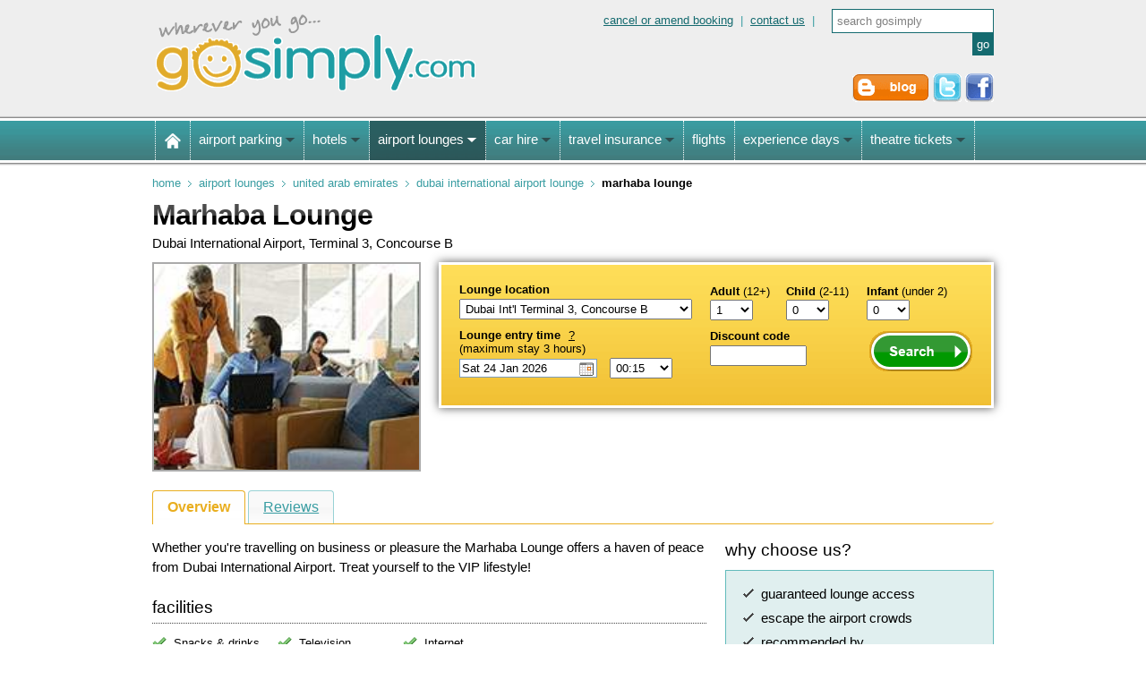

--- FILE ---
content_type: text/html; charset=iso-8859-1
request_url: http://www.gosimply.com/airport-lounges/united-arab-emirates/dubai-airport/dxb3mar
body_size: 7356
content:
<!DOCTYPE html PUBLIC "-//W3C//DTD XHTML 1.0 Transitional//EN" "http://www.w3.org/TR/xhtml1/DTD/xhtml1-transitional.dtd">
<html xmlns="http://www.w3.org/1999/xhtml" xml:lang="en" lang="en">
<head>
<link rel="canonical" href="http://www.gosimply.com/airport-lounges/united-arab-emirates/dubai-airport/dxb3mar" /><meta http-equiv="Content-Type" content="text/html; charset=iso-8859-1" />
<title>Marhaba Lounge serving Terminal 3, Concourse B | Dubai International Airport</title>
<meta name="description" content="Pre-book your Marhaba Lounge pass from &pound;32.00 per person. Escape the crowds at Dubai International Airport with affordable VIP lounge luxury." />
<meta name="keywords" content="marhaba lounge, marhaba lounge access, marhaba lounge passes" /><link rel="stylesheet" href="/css/reset.css?mtime=1675942795" type="text/css" />
<link rel="stylesheet" href="/css/960.css?mtime=1675942795" type="text/css" />
<link rel="stylesheet" href="/css/common.css?mtime=1675942795" type="text/css" />
<link rel="stylesheet" href="/css/jquery-ui.custom.css?mtime=1675942795" type="text/css" />
<link rel="stylesheet" href="/css/gosmenu.css?mtime=1675942795" type="text/css" />
<link rel="stylesheet" href="/css/dynamic/airport-lounges/common.css?mtime=1675942795" type="text/css" />
<link rel="stylesheet" href="/css/dynamic/airport-lounges/ANY-country/ANY/ANY-airport/ANY/ANY/lounge.css?mtime=1675942795" type="text/css" />
<link rel="stylesheet" href="/css/print.css?mtime=1675942795" type="text/css" media="print" />
<!--[if lt IE 7]>
<link rel="stylesheet" type="text/css" href="/css/ie6.css" />
<![endif]-->					<script type="text/javascript" src="/js/jquery.js?mtime=1675942795"></script>
				<script type="text/javascript" src="/js/jquery-ui-1.8.10.custom.min.js?mtime=1675942795"></script>
				<script type="text/javascript" src="/js/jquery-ui-effects.fade.js?mtime=1675942795"></script>
				<script type="text/javascript" src="/js/jquery.easing.1.3.js?mtime=1675942795"></script>
				<script type="text/javascript" src="/js/jquery.gosbase.js?mtime=1675942795"></script>
				<script type="text/javascript" src="/js/jquery.goslounges.js?mtime=1675942795"></script>
			<meta name="msvalidate.01" content="1D0619A80F705258A2683793C94ABB15" />
<link rel="publisher" href="https://plus.google.com/100870408025159391654" />
</head>
<body >
<div id="wrapper">
<div id="goslogo" class="clearfix">
	<div class="container_12 clearfix">
		<div class="grid_5">
			<a title="gosimply.com" href="http://www.gosimply.com/"><img src="/img/gosimply-logo.gif" alt="gosimply.com" id="gslogo" /></a>
		</div>
		<div class="grid_7">
			<div id="my-simply" class="clearfix">
				<div style="display:none" id="main_searchd">search gosimply</div>
<div class="my-search">
	<form id="search-site-form" name="gossite_search_form" method="get" action="/newsearch">
		<input id="main_search" type="text" name="q" class="search-text shadow-hint" maxlength="60" size="20" value="search gosimply"/>
		<input type="button" id="search-site-button" name="search-site" value="go" onclick="$.gos.form_with_hint_submit(this)"/>
		<input type="hidden" name="r" value="airport-lounges/united-arab-emirates/dubai-airport/dxb3mar" />
	</form>
</div>				<div class="my-links"><a href="/cancel-or-amend" title="cancel or amend">cancel or amend booking</a>&nbsp;&nbsp;|&nbsp;&nbsp;<a href="/contact-us" title="contact us">contact us</a>&nbsp;&nbsp;|</div>
			</div>
			<img src="/img/friend/default.gif" alt="friend logo" id="id_friend_logo" />
			<div id="follow-us">
												<a href="/blog/" title="gosimply blog"><img src="/img/elements/follow-us-blog.gif" alt="blog" /></a>
				<a id="twitter_popup_link" onclick="(function($){ $.gos.loadTwitter(function(){ $.gos.twitter.load_modal_dialog({ 'title': 'Follow gosimply on Twitter', 'page': 'airport-lounges' }); }); }(window.jQuery));" href="#" title="follow gosimply on twitter"><img src="/img/elements/follow-us-twitter.gif" alt="twitter" /></a>
				<a href="http://www.facebook.com/gosimply" title="follow gosimply on facebook"><img src="/img/elements/follow-us-facebook.gif" alt="facebook" /></a>
			</div>
		</div>
			</div>
</div>

<div id="gostopmenu" class="clearfix">
	<div class="container_12 clearfix" id="menu-bg">
		<div class="grid_12">
			<div id="menu" class="clearfix"></div>
		</div>
	</div>
</div><script type="text/javascript">(function($){$.gos.loadMenu({"target":"#menu","section":"airport-lounges"});}(jQuery));</script>
<div id="quick-links-nav" class="clearfix">
	<div class="container_12">
		<div class="grid_12" id="crumb">
			<div xmlns:v="http://rdf.data-vocabulary.org/#"><span typeof="v:Breadcrumb"><a title="gosimply Home" href="/" rel="v:url" property="v:title" class="home">Home</a>  </span><span typeof="v:Breadcrumb"><a title="Airport Lounges" href="/airport-lounges/" rel="v:url" property="v:title">Airport Lounges</a>  </span><span typeof="v:Breadcrumb"><a title="United Arab Emirates" href="/airport-lounges/united-arab-emirates/" rel="v:url" property="v:title">United Arab Emirates</a>  </span><span typeof="v:Breadcrumb"><a title="Dubai International Airport Lounge" href="/airport-lounges/united-arab-emirates/dubai-airport/" rel="v:url" property="v:title">Dubai International Airport Lounge</a>  </span><strong>Marhaba Lounge</strong></div>		</div>
	</div>
</div>
<div class="container_12 clearfix marginb">

	<div class="grid_12">
		<h1 id="page-title" style="margin-bottom:5px;">Marhaba Lounge</h1>
		<p class="strapline">Dubai International Airport, Terminal 3, Concourse B</p>
	</div>

	<div class="grid_4">
					<div style="overflow:hidden;height:230px;border:2px solid #aaa;" id="photos"><img src="/img/lounges/lp-feed/00000522.jpg" alt="photo" /></div><script type="text/javascript">(function($){$.gos.loadCycleLite(function(){$.gos.cyclelite.start({"target":"#photos","label_target":null,"extra":{"timeout":6000,"fit":1}})});}(jQuery));</script>
		
	</div>

	<div class="grid_8">
		<div class="horizontal-form">
			<div id="lounges-search-form" class="search-cta">
				<script type="text/javascript">(function($){$.gos.lounges.loadSearchForm({"target":"#lounges-search-form","country":"united-arab-emirates","location":"dubai-airport","terminal":"Terminal 3, Concourse B","extra":{"do_display_location":true,"do_display_terminal":true}});}(jQuery));</script>
			</div>
		</div>
	</div>

</div>

<div class="container_12 clearfix">

	<div class="gostabs-standard">
		<div id="xe544d43dc76b67589b2cdff3917ee4cdc12ca7c1-1">		<div class="grid_12">
			<ul>
				<li><a href="#lounge-overview">Overview</a></li>
				<li><a href="#lounge-reviews">Reviews</a></li>			</ul>
		</div>

		<div id="lounge-overview" class="clearfix">

			<div class="grid_8">
									<div class="overview"><p>Whether you're travelling on business or pleasure the
					Marhaba Lounge offers a haven of peace from
					Dubai International Airport. Treat yourself to the VIP lifestyle!</p></div>
								
				
<h3>facilities</h3>

<div class="facilities clearfix marginb">
	<div class="facilities-1">
		<span class="y">Snacks &amp; drinks</span>
		<span class="y">Alcoholic drinks</span>
		<span class="y">Air conditioning</span>
		<span class="y">Showers</span>
	</div>
	<div class="facilities-2">
		<span class="y">Television</span>
		<span class="y">Flight Monitors</span>
		<span class="n">Conferencing</span>
		<span class="y">Disabled access</span>
	</div>
	<div class="facilities-3">
		<span class="y">Internet</span>
		<span class="y">WiFi</span>
		<span class="y">Phone</span>
		<span class="y">Fax</span>
	</div>
</div>

	<h4>location</h4>
	<p>Marhaba Lounge serves Terminal 3, Concourse B. Airside - the lounge is located on the North side, close to Gate B21. The entrance to the lounge is via a dedicated elevator from Level 3 Departures. Emirates flights only.</p>

	<h4>conditions</h4>
	<div class="conditions marginb">Maximum 3 hour stay<span>&nbsp;</span>Ticketed passengers only<span>&nbsp;</span>Emirates flights only<span>&nbsp;</span>Non-smoking</div>

	<div class="important">
		<h4>important information</h4>
		<p> Shower facilities are subject to payment and usage is restricted to 30 minutes.</p>
	</div>

				<h3>opening hours</h3>
				<div id="opening-hours">
<ul>
	<li><em>Monday</em> 00:00 - 23:59</li>
	<li><em>Tuesday</em> 00:00 - 23:59</li>
	<li><em>Wednesday</em> 00:00 - 23:59</li>
	<li><em>Thursday</em> 00:00 - 23:59</li>
	<li><em>Friday</em> 00:00 - 23:59</li>
	<li><em>Saturday</em> 00:00 - 23:59</li>
	<li><em>Sunday</em> 00:00 - 23:59</li>
</ul>		
</div>
			</div>

			<div class="grid_4">

				<h3 class="gostitle-widget">why choose us?</h3>
				<div class="tip-our-promise">
					<ul>
						<li>guaranteed lounge access</li>
						<li>escape the airport crowds</li>
						<li>recommended by<br /> "The New York Times"</li>
						<li>find the cheapest <a href="/airport-lounges/united-arab-emirates/dubai-airport/">Dubai International Airport lounge</a> prices from <em>&pound;32.00</em>*</li>
					</ul>
				</div>

								
					<h3 class="gostitle-widget">lounges at this airport</h3>
					<ul class="nav-products">
																				<li >
																<a href="/airport-lounges/united-arab-emirates/dubai-airport/dxb1dca" title="Dubai International Business Class Lounge at Dubai International Airport">
									Dubai International Business Class Lounge
									<span class="terminal"> Terminal 1, Concourse D</span>																	</a>
							</li>
																											<li >
																<a href="/airport-lounges/united-arab-emirates/dubai-airport/dxbzdca" title="Dubai International Business Class Lounge at Dubai International Airport">
									Dubai International Business Class Lounge
									<span class="terminal"> Terminal 1, Concourse D</span>																	</a>
							</li>
																											<li >
																<a href="/airport-lounges/united-arab-emirates/dubai-airport/dxb3dca" title="Lounge At B at Dubai International Airport">
									Lounge At B
									<span class="terminal"> Terminal 3, Concourse B</span>																	</a>
							</li>
																											<li >
																<a href="/airport-lounges/united-arab-emirates/dubai-airport/dxb6ext" title="Lounge At B (3-5hr Stay) at Dubai International Airport">
									Lounge At B (3-5hr Stay)
									<span class="terminal"> Terminal 3, Concourse B</span>																	</a>
							</li>
																											<li >
																<a href="/airport-lounges/united-arab-emirates/dubai-airport/dxb1mas" title="Marhaba Lounge at Dubai International Airport">
									Marhaba Lounge
									<span class="terminal"> Terminal 1, Concourse D</span>																	</a>
							</li>
																																								<li class="current">
																<a href="/airport-lounges/united-arab-emirates/dubai-airport/dxb3mar" title="Marhaba Lounge at Dubai International Airport">
									Marhaba Lounge
									<span class="terminal"> Terminal 3, Concourse B</span>																	</a>
							</li>
																											<li >
																<a href="/airport-lounges/united-arab-emirates/dubai-airport/dxb1mar" title="Marhaba Lounge at Dubai International Airport">
									Marhaba Lounge
									<span class="terminal"> Terminal 3, Concourse C</span>																	</a>
							</li>
																											<li >
																<a href="/airport-lounges/united-arab-emirates/dubai-airport/dxb3cma" title="Marhaba Lounge at Dubai International Airport">
									Marhaba Lounge
									<span class="terminal"> Terminal 3, Concourse A</span>																	</a>
							</li>
																		</ul>
				

			</div>

		</div>

				<div id="lounge-reviews" class="clearfix marginb">

			<div class="grid_8 clearfix">
				
									<div class="clearfix review-entry" xmlns:v="http://rdf.data-vocabulary.org/#" typeof="v:Review">
	<div class="grid_2 alpha">
		<div rel="v:rating">
		<div typeof="v:Rating">
		<span property="v:best" content="100"/>
		<span property="v:worst" content="1"/>
			<div class="gravatar-rating-total">
				<span class="score"><span property="v:rating">65</span>%</span>
				<div class="score-gfx"><div style="background:#fff url(/img/elements/gosimply-stat-rating.gif) no-repeat -52.55px 2px;width:73px;margin-left:auto;margin-right:auto;">
				<img src="/img/elements/review-score-gfx.png" alt="customer-rating" width="73" height="16" class="pngme" /></div></div>
			</div>
			<div class="gravatar-rating-other"><span class="score">80%</span> comfort</div>
			<div class="gravatar-rating-other"><span class="score">80%</span> cleanliness</div>
			<div class="gravatar-rating-other"><span class="score">60%</span> food/drinks</div>
			<div class="gravatar-rating-other"><span class="score">40%</span> facilities</div>
			<div class="gravatar-rating-other"><span class="score">80%</span> service</div>
			<div class="gravatar-rating-other"><span class="score">60%</span> value</div>
		</div>
		</div>
	</div>
	<div class="grid_6 omega">
		<div class="details">
			<div class="comments" property="v:description">My main intention in using the lounge was to be able to have a wash and shave before the next leg of my trip so that I could arrive at my destination feeling refreshed. The quoted cost of 55 Euro for a shower seemed excessive and was sadly beyond my budget. I think this charge should be displayed on your web site rather than just the comment that showers were an additional charge.</div>
		</div>
		<div>
			<table cellpadding="0">
				<tr>
					<td>
											</td>
					<td style="padding-left:1em;padding-right:1em;">
						<span class="reviewer" property="v:reviewer">Mr Muller</span><br />
											</td>
					<td class="report-review">
													<a id="report_review_4484" href="javascript:void(0);" review_q="Lm2rTwjZvJ481dUYTa9MeJxLtDKyqi62MrdSKk5NLsnMz1OyLrYyNLVSSswsKsgvKtHNyS%2FNS08tBgkbWSllpoAYJlZKJiYWJkrWtQCGsxNc">report review</a>
											</td>
				</tr>
			</table>
		</div>
	</div>
</div>									<div class="clearfix review-entry" xmlns:v="http://rdf.data-vocabulary.org/#" typeof="v:Review">
	<div class="grid_2 alpha">
		<div rel="v:rating">
		<div typeof="v:Rating">
		<span property="v:best" content="100"/>
		<span property="v:worst" content="1"/>
			<div class="gravatar-rating-total">
				<span class="score"><span property="v:rating">70</span>%</span>
				<div class="score-gfx"><div style="background:#fff url(/img/elements/gosimply-stat-rating.gif) no-repeat -48.9px 2px;width:73px;margin-left:auto;margin-right:auto;">
				<img src="/img/elements/review-score-gfx.png" alt="customer-rating" width="73" height="16" class="pngme" /></div></div>
			</div>
			<div class="gravatar-rating-other"><span class="score">60%</span> comfort</div>
			<div class="gravatar-rating-other"><span class="score">100%</span> cleanliness</div>
			<div class="gravatar-rating-other"><span class="score">100%</span> food/drinks</div>
			<div class="gravatar-rating-other"><span class="score">60%</span> facilities</div>
			<div class="gravatar-rating-other"><span class="score">60%</span> service</div>
			<div class="gravatar-rating-other"><span class="score">40%</span> value</div>
		</div>
		</div>
	</div>
	<div class="grid_6 omega">
		<div class="details">
			<div class="comments" property="v:description">The hot food and drinks were plentiful and very nice after a long travel.  I was hoping to use the shower facilities but was unaware there was an extra fee for this.  Instead, I opted to use the free public showers versus paying.  I visited the lounge early in the morning, and it was quite packed.  All the comfortable chairs that reclined were already taken.  I did appreciate the fast and easy to connect to wifi that was available.</div>
		</div>
		<div>
			<table cellpadding="0">
				<tr>
					<td>
											</td>
					<td style="padding-left:1em;padding-right:1em;">
						<span class="reviewer" property="v:reviewer">Ms Fukawa</span><br />
											</td>
					<td class="report-review">
													<a id="report_review_4394" href="javascript:void(0);" review_q="1Iuk8Fi3qxRTOk00ZaJmeJxLtDKyqi62MrdSKk5NLsnMz1OyLrYyNLVSSswsKsgvKtHNyS%2FNS08tBgkbWSllpoAYJlZKJsaWJkrWtQCGshNc">report review</a>
											</td>
				</tr>
			</table>
		</div>
	</div>
</div>									<div class="clearfix review-entry" xmlns:v="http://rdf.data-vocabulary.org/#" typeof="v:Review">
	<div class="grid_2 alpha">
		<div rel="v:rating">
		<div typeof="v:Rating">
		<span property="v:best" content="100"/>
		<span property="v:worst" content="1"/>
			<div class="gravatar-rating-total">
				<span class="score"><span property="v:rating">70</span>%</span>
				<div class="score-gfx"><div style="background:#fff url(/img/elements/gosimply-stat-rating.gif) no-repeat -48.9px 2px;width:73px;margin-left:auto;margin-right:auto;">
				<img src="/img/elements/review-score-gfx.png" alt="customer-rating" width="73" height="16" class="pngme" /></div></div>
			</div>
			<div class="gravatar-rating-other"><span class="score">60%</span> comfort</div>
			<div class="gravatar-rating-other"><span class="score">80%</span> cleanliness</div>
			<div class="gravatar-rating-other"><span class="score">60%</span> food/drinks</div>
			<div class="gravatar-rating-other"><span class="score">60%</span> facilities</div>
			<div class="gravatar-rating-other"><span class="score">80%</span> service</div>
			<div class="gravatar-rating-other"><span class="score">80%</span> value</div>
		</div>
		</div>
	</div>
	<div class="grid_6 omega">
		<div class="details">
			<div class="comments" property="v:description">The shower facilities were very good with a large clean changing room and a large shower cubicle.The food was good although we thought it could have been hotter. Value for money was very good as we would have spent considerably more in the open airport in a five hour wait over.</div>
		</div>
		<div>
			<table cellpadding="0">
				<tr>
					<td>
											</td>
					<td style="padding-left:1em;padding-right:1em;">
						<span class="reviewer" property="v:reviewer">Mr Conlon</span><br />
											</td>
					<td class="report-review">
													<a id="report_review_4377" href="javascript:void(0);" review_q="ZBOqueYRq9FnF5NKvyjMeJxLtDKyqi62MrdSKk5NLsnMz1OyLrYyNLVSSswsKsgvKtHNyS%2FNS08tBgkbWSllpoAYJlZKJsbm5krWtQCGtBNd">report review</a>
											</td>
				</tr>
			</table>
		</div>
	</div>
</div>									<div class="clearfix review-entry" xmlns:v="http://rdf.data-vocabulary.org/#" typeof="v:Review">
	<div class="grid_2 alpha">
		<div rel="v:rating">
		<div typeof="v:Rating">
		<span property="v:best" content="100"/>
		<span property="v:worst" content="1"/>
			<div class="gravatar-rating-total">
				<span class="score"><span property="v:rating">86</span>%</span>
				<div class="score-gfx"><div style="background:#fff url(/img/elements/gosimply-stat-rating.gif) no-repeat -37.22px 2px;width:73px;margin-left:auto;margin-right:auto;">
				<img src="/img/elements/review-score-gfx.png" alt="customer-rating" width="73" height="16" class="pngme" /></div></div>
			</div>
			<div class="gravatar-rating-other"><span class="score">80%</span> comfort</div>
			<div class="gravatar-rating-other"><span class="score">80%</span> cleanliness</div>
			<div class="gravatar-rating-other"><span class="score">100%</span> food/drinks</div>
			<div class="gravatar-rating-other"><span class="score">80%</span> facilities</div>
			<div class="gravatar-rating-other"><span class="score">100%</span> service</div>
			<div class="gravatar-rating-other"><span class="score">80%</span> value</div>
		</div>
		</div>
	</div>
	<div class="grid_6 omega">
		<div class="details">
			<div class="comments" property="v:description">The staff at the Marhaba lounge were very helpful and made my stay relaxing. I would certainly recommend this lounge to others.</div>
		</div>
		<div>
			<table cellpadding="0">
				<tr>
					<td>
											</td>
					<td style="padding-left:1em;padding-right:1em;">
						<span class="reviewer" property="v:reviewer">Mr McDonald</span><br />
											</td>
					<td class="report-review">
													<a id="report_review_4369" href="javascript:void(0);" review_q="o%2FqLWsFnsYDhpjrjz%2F11eJxLtDKyqi62MrdSKk5NLsnMz1OyLrYyNLVSSswsKsgvKtHNyS%2FNS08tBgkbWSllpoAYJlZKJsZmlkrWtQCGtxNe">report review</a>
											</td>
				</tr>
			</table>
		</div>
	</div>
</div>									<div class="clearfix review-entry" xmlns:v="http://rdf.data-vocabulary.org/#" typeof="v:Review">
	<div class="grid_2 alpha">
		<div rel="v:rating">
		<div typeof="v:Rating">
		<span property="v:best" content="100"/>
		<span property="v:worst" content="1"/>
			<div class="gravatar-rating-total">
				<span class="score"><span property="v:rating">76</span>%</span>
				<div class="score-gfx"><div style="background:#fff url(/img/elements/gosimply-stat-rating.gif) no-repeat -44.52px 2px;width:73px;margin-left:auto;margin-right:auto;">
				<img src="/img/elements/review-score-gfx.png" alt="customer-rating" width="73" height="16" class="pngme" /></div></div>
			</div>
			<div class="gravatar-rating-other"><span class="score">80%</span> comfort</div>
			<div class="gravatar-rating-other"><span class="score">80%</span> cleanliness</div>
			<div class="gravatar-rating-other"><span class="score">80%</span> food/drinks</div>
			<div class="gravatar-rating-other"><span class="score">80%</span> facilities</div>
			<div class="gravatar-rating-other"><span class="score">60%</span> service</div>
			<div class="gravatar-rating-other"><span class="score">80%</span> value</div>
		</div>
		</div>
	</div>
	<div class="grid_6 omega">
		<div class="details">
			<div class="comments" property="v:description">Very difficult to find signage very poor in airport, there should be a map of the airport showing the location of the lounges.
I used the showers at the lounge the service and facilities very first class and good value for the extra money charged.</div>
		</div>
		<div>
			<table cellpadding="0">
				<tr>
					<td>
											</td>
					<td style="padding-left:1em;padding-right:1em;">
						<span class="reviewer" property="v:reviewer">Mr Wilson</span><br />
											</td>
					<td class="report-review">
													<a id="report_review_4317" href="javascript:void(0);" review_q="rvKc8MJAyjZoc%2FjCmbOdeJxLtDKyqi62MrdSKk5NLsnMz1OyLrYyNLVSSswsKsgvKtHNyS%2FNS08tBgkbWSllpoAYJlZKJsaG5krWtQCGlhNX">report review</a>
											</td>
				</tr>
			</table>
		</div>
	</div>
</div>									<div class="clearfix review-entry" xmlns:v="http://rdf.data-vocabulary.org/#" typeof="v:Review">
	<div class="grid_2 alpha">
		<div rel="v:rating">
		<div typeof="v:Rating">
		<span property="v:best" content="100"/>
		<span property="v:worst" content="1"/>
			<div class="gravatar-rating-total">
				<span class="score"><span property="v:rating">74</span>%</span>
				<div class="score-gfx"><div style="background:#fff url(/img/elements/gosimply-stat-rating.gif) no-repeat -45.98px 2px;width:73px;margin-left:auto;margin-right:auto;">
				<img src="/img/elements/review-score-gfx.png" alt="customer-rating" width="73" height="16" class="pngme" /></div></div>
			</div>
			<div class="gravatar-rating-other"><span class="score">80%</span> comfort</div>
			<div class="gravatar-rating-other"><span class="score">80%</span> cleanliness</div>
			<div class="gravatar-rating-other"><span class="score">60%</span> food/drinks</div>
			<div class="gravatar-rating-other"><span class="score">80%</span> facilities</div>
			<div class="gravatar-rating-other"><span class="score">80%</span> service</div>
			<div class="gravatar-rating-other"><span class="score">60%</span> value</div>
		</div>
		</div>
	</div>
	<div class="grid_6 omega">
		<div class="details">
			<div class="comments" property="v:description">The food could have been re-stocked a little quicker.  The hot food could have been hotter temperature but these are minor points and the overall experience was very good.</div>
		</div>
		<div>
			<table cellpadding="0">
				<tr>
					<td>
											</td>
					<td style="padding-left:1em;padding-right:1em;">
						<span class="reviewer" property="v:reviewer">Mr Stratton</span><br />
											</td>
					<td class="report-review">
													<a id="report_review_4289" href="javascript:void(0);" review_q="nQI1Zs9yHuKPNABJFRBWeJxLtDKyqi62MrdSKk5NLsnMz1OyLrYyNLVSSswsKsgvKtHNyS%2FNS08tBgkbWSllpoAYJlZKJkYWlkrWtQCGuxNf">report review</a>
											</td>
				</tr>
			</table>
		</div>
	</div>
</div>									<div class="clearfix review-entry" xmlns:v="http://rdf.data-vocabulary.org/#" typeof="v:Review">
	<div class="grid_2 alpha">
		<div rel="v:rating">
		<div typeof="v:Rating">
		<span property="v:best" content="100"/>
		<span property="v:worst" content="1"/>
			<div class="gravatar-rating-total">
				<span class="score"><span property="v:rating">44</span>%</span>
				<div class="score-gfx"><div style="background:#fff url(/img/elements/gosimply-stat-rating.gif) no-repeat -67.88px 2px;width:73px;margin-left:auto;margin-right:auto;">
				<img src="/img/elements/review-score-gfx.png" alt="customer-rating" width="73" height="16" class="pngme" /></div></div>
			</div>
			<div class="gravatar-rating-other"><span class="score">40%</span> comfort</div>
			<div class="gravatar-rating-other"><span class="score">40%</span> cleanliness</div>
			<div class="gravatar-rating-other"><span class="score">60%</span> food/drinks</div>
			<div class="gravatar-rating-other"><span class="score">20%</span> facilities</div>
			<div class="gravatar-rating-other"><span class="score">80%</span> service</div>
			<div class="gravatar-rating-other"><span class="score">20%</span> value</div>
		</div>
		</div>
	</div>
	<div class="grid_6 omega">
		<div class="details">
			<div class="comments" property="v:description">Faced with a 7 hour transit stop in the middle of the night I thought I would book in and be able to have a snooze in comfort. There were only a few lounge seats which we were occupied and so had to squash up on a chair. I didn&#039;t realise that there were hundreds of lounge seats at the Gate so I could have gone straight there and had a good sleep.</div>
		</div>
		<div>
			<table cellpadding="0">
				<tr>
					<td>
											</td>
					<td style="padding-left:1em;padding-right:1em;">
						<span class="reviewer" property="v:reviewer">Mrs Owen</span><br />
											</td>
					<td class="report-review">
													<a id="report_review_4202" href="javascript:void(0);" review_q="lLaOIRNCYCgfJNf7P3%2BceJxLtDKyqi62MrdSKk5NLsnMz1OyLrYyNLVSSswsKsgvKtHNyS%2FNS08tBgkbWSllpoAYJlZKJkYGRkrWtQCGdxNQ">report review</a>
											</td>
				</tr>
			</table>
		</div>
	</div>
</div>									<div class="clearfix review-entry" xmlns:v="http://rdf.data-vocabulary.org/#" typeof="v:Review">
	<div class="grid_2 alpha">
		<div rel="v:rating">
		<div typeof="v:Rating">
		<span property="v:best" content="100"/>
		<span property="v:worst" content="1"/>
			<div class="gravatar-rating-total">
				<span class="score"><span property="v:rating">96</span>%</span>
				<div class="score-gfx"><div style="background:#fff url(/img/elements/gosimply-stat-rating.gif) no-repeat -29.92px 2px;width:73px;margin-left:auto;margin-right:auto;">
				<img src="/img/elements/review-score-gfx.png" alt="customer-rating" width="73" height="16" class="pngme" /></div></div>
			</div>
			<div class="gravatar-rating-other"><span class="score">80%</span> comfort</div>
			<div class="gravatar-rating-other"><span class="score">100%</span> cleanliness</div>
			<div class="gravatar-rating-other"><span class="score">100%</span> food/drinks</div>
			<div class="gravatar-rating-other"><span class="score">100%</span> facilities</div>
			<div class="gravatar-rating-other"><span class="score">100%</span> service</div>
			<div class="gravatar-rating-other"><span class="score">100%</span> value</div>
		</div>
		</div>
	</div>
	<div class="grid_6 omega">
		<div class="details">
			<div class="comments" property="v:description">Very busy, but extremely helpful staff made my time in the lounge comfortable. Enjoyed the food and WiFi access was fast and efficient. A good overall experience for my first time in lounge.</div>
		</div>
		<div>
			<table cellpadding="0">
				<tr>
					<td>
											</td>
					<td style="padding-left:1em;padding-right:1em;">
						<span class="reviewer" property="v:reviewer">Mr Blake</span><br />
											</td>
					<td class="report-review">
													<a id="report_review_4197" href="javascript:void(0);" review_q="Peqi7A4uE%2FGKNz%2Fw%2BCz8eJxLtDKyqi62MrdSKk5NLsnMz1OyLrYyNLVSSswsKsgvKtHNyS%2FNS08tBgkbWSllpoAYJlZKJoaW5krWtQCGshNd">report review</a>
											</td>
				</tr>
			</table>
		</div>
	</div>
</div>									<div class="clearfix review-entry" xmlns:v="http://rdf.data-vocabulary.org/#" typeof="v:Review">
	<div class="grid_2 alpha">
		<div rel="v:rating">
		<div typeof="v:Rating">
		<span property="v:best" content="100"/>
		<span property="v:worst" content="1"/>
			<div class="gravatar-rating-total">
				<span class="score"><span property="v:rating">94</span>%</span>
				<div class="score-gfx"><div style="background:#fff url(/img/elements/gosimply-stat-rating.gif) no-repeat -31.38px 2px;width:73px;margin-left:auto;margin-right:auto;">
				<img src="/img/elements/review-score-gfx.png" alt="customer-rating" width="73" height="16" class="pngme" /></div></div>
			</div>
			<div class="gravatar-rating-other"><span class="score">80%</span> comfort</div>
			<div class="gravatar-rating-other"><span class="score">100%</span> cleanliness</div>
			<div class="gravatar-rating-other"><span class="score">100%</span> food/drinks</div>
			<div class="gravatar-rating-other"><span class="score">100%</span> facilities</div>
			<div class="gravatar-rating-other"><span class="score">100%</span> service</div>
			<div class="gravatar-rating-other"><span class="score">80%</span> value</div>
		</div>
		</div>
	</div>
	<div class="grid_6 omega">
		<div class="details">
			<div class="comments" property="v:description">I booked Marhaba lounge at Dubai Int. Airport online in advance prior to my travel and I found it an excellent place to spend your 4 hours time in a quiet &amp; calm environment. Food items were also good. I could even take a sleep for 2 hours in a room at a corner of this lounge having comfortable sofa which was the best part of my stay in the lounge as it really helped me freshen up myself. I would highly recommend to use this lounge.</div>
		</div>
		<div>
			<table cellpadding="0">
				<tr>
					<td>
											</td>
					<td style="padding-left:1em;padding-right:1em;">
						<span class="reviewer" property="v:reviewer">Asif Iqbal</span><br />
											</td>
					<td class="report-review">
													<a id="report_review_4189" href="javascript:void(0);" review_q="QXjJyp3uyUfYbAjUQcMseJxLtDKyqi62MrdSKk5NLsnMz1OyLrYyNLVSSswsKsgvKtHNyS%2FNS08tBgkbWSllpoAYJlZKJoYWlkrWtQCGtRNe">report review</a>
											</td>
				</tr>
			</table>
		</div>
	</div>
</div>									<div class="clearfix review-entry" xmlns:v="http://rdf.data-vocabulary.org/#" typeof="v:Review">
	<div class="grid_2 alpha">
		<div rel="v:rating">
		<div typeof="v:Rating">
		<span property="v:best" content="100"/>
		<span property="v:worst" content="1"/>
			<div class="gravatar-rating-total">
				<span class="score"><span property="v:rating">70</span>%</span>
				<div class="score-gfx"><div style="background:#fff url(/img/elements/gosimply-stat-rating.gif) no-repeat -48.9px 2px;width:73px;margin-left:auto;margin-right:auto;">
				<img src="/img/elements/review-score-gfx.png" alt="customer-rating" width="73" height="16" class="pngme" /></div></div>
			</div>
			<div class="gravatar-rating-other"><span class="score">60%</span> comfort</div>
			<div class="gravatar-rating-other"><span class="score">80%</span> cleanliness</div>
			<div class="gravatar-rating-other"><span class="score">60%</span> food/drinks</div>
			<div class="gravatar-rating-other"><span class="score">80%</span> facilities</div>
			<div class="gravatar-rating-other"><span class="score">80%</span> service</div>
			<div class="gravatar-rating-other"><span class="score">60%</span> value</div>
		</div>
		</div>
	</div>
	<div class="grid_6 omega">
		<div class="details">
			<div class="comments" property="v:description">Facilities are decent with friendly staff. More loungers needed for some sleep for those passengers with longer stays in between flights</div>
		</div>
		<div>
			<table cellpadding="0">
				<tr>
					<td>
											</td>
					<td style="padding-left:1em;padding-right:1em;">
						<span class="reviewer" property="v:reviewer">Mr Sadiq</span><br />
											</td>
					<td class="report-review">
													<a id="report_review_4185" href="javascript:void(0);" review_q="a70EgfQV0lsmJe6NNboQeJxLtDKyqi62MrdSKk5NLsnMz1OyLrYyNLVSSswsKsgvKtHNyS%2FNS08tBgkbWSllpoAYJlZKJoYWpkrWtQCGpRNa">report review</a>
											</td>
				</tr>
			</table>
		</div>
	</div>
</div>				
									<div class="margint">
						<p><a href="/airport-lounges/united-arab-emirates/dubai-airport/dxb3mar-reviews">Marhaba Lounge reviews &gt;</a></p>
					</div>
					
			</div>

			<div class="grid_4">
				<h4 class="gostitle-clean"><em>overall</em> rating</h4>
				<div style="background:#FFF6DF;padding:20px;margin-bottom:10px;border:1px solid #E9AE1F;">
	<table style="margin-bottom:0;">
		<tr>
			<td style="width:100px;padding-right:10px;">
				<div class="overall-rating-total">
					<span class="score">72%</span>
					<div class="score-gfx" style="display:block;"><div style="background:#fff url(/img/elements/gosimply-stat-rating.gif) no-repeat -47.44px 2px;width:73px;margin-left:auto;margin-right:auto;">
					<img src="/img/elements/review-score-gfx.png" alt="customer-rating" /></div></div>
				</div>

				<div class="overall-rating-other"><span class="score">68%</span> comfort</div>
				<div class="overall-rating-other"><span class="score">81%</span> cleanliness</div>
				<div class="overall-rating-other"><span class="score">72%</span> food/drinks</div>
				<div class="overall-rating-other"><span class="score">70%</span> facilities</div>
				<div class="overall-rating-other"><span class="score">73%</span> service</div>
				<div class="overall-rating-other"><span class="score">70%</span> value</div>

			</td>
		</tr>
		<tr>
			<td>
							</td>
		</tr>
	</table>

</div>

	<div style="margin-bottom:20px;" xmlns:v="http://rdf.data-vocabulary.org/#" typeof="v:Review-aggregate">
		<span property="v:itemreviewed">Marhaba Lounge</span> is 1 of 8 <a href="/airport-lounges/united-arab-emirates/dubai-airport/" title="Dubai International Airport Lounges">Dubai International Airport Lounges</a> and has been rated
			<span rel="v:rating">
				<span typeof="v:Rating">
					<span property="v:average">72</span>%
					<span property="v:best" content="100"/>
					<span property="v:worst" content="1"/>
				</span>
			</span>
			by <span property="v:count">137</span> previous
			customers.
	</div>
			</div>

		</div>
		
		<div class="grid_8 suffix_4">
		<p>*Price based on adult lounge pass for Marhaba Lounge as at January 17, 2016</p>
	</div>
	
	</div><script id="xe544d43dc76b67589b2cdff3917ee4cdc12ca7c1-1-script" type="text/javascript">(function($){var id = "#xe544d43dc76b67589b2cdff3917ee4cdc12ca7c1-1";$.gos.tabs.init({target: id});$(id+"-script").remove();}(jQuery));</script>	</div>

</div><div id="push"><!----></div>
</div>

<div id="footer">
	<div class="container_12 clearfix">
		<div class="grid_3"><ul><li><b>gosimply</b><ul><li><a class="cachemap" id="xbe9b113470f5df9c2e441e3ca6a03be67c85c6dc-1"></a></li><li><a class="cachemap" id="xb0e380cc8c02f1144dda59e2ef715fa298d78664-2"></a></li><li><a href="http://twitter.com/gosimply" title="follow gosimply on twitter">twitter</a></li><li><a title="privacy policy" href="/privacy">privacy policy</a></li><li><a title="terms and conditions" href="/terms/">terms</a></li><li><a title="site map" href="/site-map">site map</a></li></ul></li></ul><ul><li><b>lifestyle</b><a class="cachemap" id="xccb8c9380b222b93229e729b1297f82bef02792f-3"></a></li></ul></div><div class="grid_3"><ul><li><b><a title="Compare airport parking" href="/airport-parking/">Airport Parking</a></b><a class="cachemap" id="xfa0749d4be7007deecf064c4162cf11ae5b1a39c-4"></a></li></ul><ul><li ><b><a title="gosimply airport lounges" href="/airport-lounges/">Airport Lounges</a></b><a class="cachemap" id="xb922d3fba2609c5d86ea7d08f4313bdf37cf5df3-5"></a></li></ul></div><div class="grid_3"><ul><li><b><a title="gosimply airport hotels" href="/airport-hotels/">Airport Hotels</a></b><a class="cachemap" id="x21878c0e8d1c115d363052ab9344646184bd7b0b-6"></a></li></ul><ul><li ><b><a title="gosimply airport hotels with parking" href="/airport-hotels-with-parking/">Airport Hotels with Parking</a></b><a class="cachemap" id="x86576ea2d3bb95766aa4bff871ec28c1923d5306-7"></a></li></ul></div><div class="grid_3"><ul><li ><b><a title="gosimply Car hire and rental" href="/car-hire/">Car Hire</a></b><a class="cachemap" id="x283cb820dd5c01f085ac9f93e33165e8467ed1ff-8"></a></li></ul><ul><li ><b><a title="gosimply travel insurance" href="/travel-insurance/">Travel Insurance</a></b><a class="cachemap" id="xc9aeee6afdeea261c7da228bbcb07e46fb22c9bc-9"></a></li></ul></div>

		<div class="grid_12" style="text-align:right;">
			<p>wherever you go - <b>gosimply.com&trade;</b> &nbsp; &nbsp; &copy; 2026</p>
		</div>
	</div>
</div>
					<script type="text/javascript">
var gaJsHost = (("https:" == document.location.protocol) ? "https://ssl." : "http://www.");
document.write(unescape("%3Cscript src='" + gaJsHost + "google-analytics.com/ga.js' type='text/javascript'%3E%3C/script%3E"));
</script>

<script type="text/javascript">
	try {
	var pageTracker = _gat._getTracker("UA-241338-7");
	pageTracker._trackPageview();
	} catch(err) {}
</script>



					<!-- All images, code and content are copyright 2009 Simply Extras Ltd -->
</body>
</html>

--- FILE ---
content_type: text/html; charset=iso-8859-1
request_url: http://www.gosimply.com/ajax.php?f=menu&section=airport-lounges&page=main
body_size: 2434
content:
<div class="clearfix"><ul class="topnav"><li class="home "><a title="gosimply home" href="/"><b><img src="/img/a.gif" width="20" height="22" /></b></a></li><li class="parking "><a title="Airport Parking" href="/airport-parking/"><b class="arrow">airport parking</b></a></a><div class="subnav" style="display:none"><h2>Compare multiple parking websites in one search...</h2><table width="100%"><tr><td width="33%"><a href="/airport-parking/aberdeen-airport/">Aberdeen  </a><br /><a href="/airport-parking/belfast-airport/">Belfast  </a><br /><a href="/airport-parking/birmingham-airport/">Birmingham  </a><br /><a href="/airport-parking/bristol-airport/">Bristol  </a><br /><a href="/airport-parking/cardiff-airport/">Cardiff  </a><br /><a href="/airport-parking/durham-tees-valley-airport/">Durham Tees Valley  </a><br /><a href="/airport-parking/east-midlands-airport/">East Midlands  </a><br /><a href="/airport-parking/edinburgh-airport/">Edinburgh  </a><br /><a href="/airport-parking/exeter-airport/">Exeter  </a><br /></td><td width="33%"><a href="/airport-parking/gatwick-airport/">Gatwick  </a><br /><a href="/airport-parking/glasgow-airport/">Glasgow  </a><br /><a href="/airport-parking/heathrow-airport/">Heathrow  </a><br /><a href="/airport-parking/humberside-airport/">Humberside  </a><br /><a href="/airport-parking/inverness-airport/">Inverness Dalcross  </a><br /><a href="/airport-parking/leeds-bradford-airport/">Leeds Bradford  </a><br /><a href="/airport-parking/liverpool-airport/">Liverpool  </a><br /><a href="/airport-parking/london-city-airport/">London City  </a><br /><a href="/airport-parking/luton-airport/">Luton  </a><br /></td><td width="33%"><a href="/airport-parking/manchester-airport/">Manchester  </a><br /><a href="/airport-parking/newcastle-airport/">Newcastle  </a><br /><a href="/airport-parking/norwich-airport/">Norwich  </a><br /><a href="/airport-parking/prestwick-airport/">Prestwick  </a><br /><a href="/airport-parking/robin-hood-airport/">Robin Hood  </a><br /><a href="/airport-parking/southampton-airport/">Southampton  </a><br /><a href="/airport-parking/stansted-airport/">Stansted  </a><br /><strong><a title="Airport Parking" href="/airport-parking/">Other locations &nbsp; &gt;&gt;</a></strong></td></tr></table></div></li><li class="hotels "><a title="Hotels" href="/hotels/"><b class="arrow">hotels</b></a><div class="subnav" style="display:none"><table width="100%"><tr><td width="50%"><h2>UK airport hotels</h2><a title="Gatwick Airport Hotels" href="/airport-hotels/gatwick-airport/">Gatwick Airport hotels</a><br /><a title="Heathrow Airport Hotels"  href="/airport-hotels/heathrow-airport/">Heathrow Airport hotels</a><br /><a title="Manchester Airport Hotels" href="/airport-hotels/manchester-airport/">Manchester Airport hotels</a><br /><a title="Luton Airport Hotels" href="/airport-hotels/luton-airport/">Luton Airport hotels</a><br /><a title="Stansted Airport Hotels" href="/airport-hotels/stansted-airport/">Stansted Airport hotels</a><br /><a title="More Airport Hotels" href="/airport-hotels/"><strong>More airport hotels &nbsp; &gt;&gt;</strong></a></td><td width="50%"><h2>UK hotels with parking</h2><a title="Gatwick Airport Hotels with parking" href="/airport-hotels-with-parking/gatwick-airport/">Gatwick Airport</a><br /><a title="Heathrow Airport Hotels with parking"  href="/airport-hotels-with-parking/heathrow-airport/">Heathrow Airport</a><br /><a title="Manchester Airport Hotels with parking" href="/airport-hotels-with-parking/manchester-airport/">Manchester Airport</a><br /><a title="Luton Airport Hotels with parking" href="/airport-hotels-with-parking/luton-airport/">Luton Airport</a><br /><a title="Stansted Airport Hotels with parking" href="/airport-hotels-with-parking/stansted-airport/">Stansted Airport</a><br /><a title="More Airport Hotels with parking" href="/airport-hotels-with-parking/"><strong>More hotels with parking &nbsp; &gt;&gt;</strong></a></td></tr><tr><td style="padding-top:20px;"><h2>Worldwide hotels</h2><a title="Worldwide Hotels" href="/hotels/">worldwide hotels</a><br /></td><td></td></tr></table></div></li><li class="lounges current"><a title="airport lounges" href="/airport-lounges/"><b class="arrow">airport lounges</b></a><div class="subnav" style="display:none"><h2>Relax in style with a VIP airport lounge...</h2><table width="100%"><tr><td width="50%"><a href="/airport-lounges/united-kingdom/" title="UK Airport lounges">UK airport lounges</a><br /><a href="/airport-lounges/netherlands/amsterdam-airport/" title="Amsterdam Airport lounges">Amsterdam Airport</a><br /><a href="/airport-lounges/united-arab-emirates/dubai-airport/" title="Dubai Airport Lounge pass">Dubai Airport</a><br /><a href="/airport-lounges/portugal/faro-airport/" title="Faro Airport lounge access">Faro Airport</a><br /><a href="/airport-lounges/hong-kong/hong-kong-airport/" title="Hong Kong Airport lounge">Hong Kong Airport</a><br /><a href="/airport-lounges/south-africa/johannesburg-airport/" title="Johannesburg Airport lounge passes">Johannesburg Airport</a></td><td width="50%"><a href="/airport-lounges/spain/malaga-airport/" title="Malaga Airport lounge">Malaga Airport</a><br /><a href="/airport-lounges/united-states/los-airport/" title="Access to Los Angeles Airport lounge">Los Angeles Airport</a><br /><a href="/airport-lounges/cyprus/paphos-airport/" title="Paphos Airport lounge">Paphos Airport</a><br /><a href="/airport-lounges/singapore/singapore-airport/" title="Cheap Singapore Changi Airport lounge">Singapore Changi Airport</a><br /><a href="/airport-lounges/spain/tenerife-airport/" title="Tenerife Airport lounge">Tenerife Airport</a><br /><a href="/airport-lounges/site-map/" title="Airport lounge"><strong>More airport lounges &nbsp; &gt;&gt;</strong></a></td></tr></table></div></li><li class="car-hire "><a title="Car Hire and rental" href="/car-hire/"><b class="arrow">car hire</b></a><div class="subnav" style="display:none"><h2>Cheaper car hire at the touch of a button..</h2><table cellpadding="0" cellspacing="0" width="100%"><tr><td nowrap="nowrap" width="50%"><a title="France" href="/car-hire/france/">France</a><br /><a title="Ireland" href="/car-hire/ireland/">Ireland</a><br /><a title="Italy" href="/car-hire/italy/">Italy</a><br /><a title="Jersey" href="/car-hire/jersey/">Jersey</a><br /><a title="New Zealand" href="/car-hire/new-zealand/">New Zealand</a></td><td><a title="Portugal" href="/car-hire/portugal/">Portugal</a><br /><a title="South Africa" href="/car-hire/south-africa/">South africa</a><br /><a title="Spain" href="/car-hire/spain/">Spain</a><br /><a title="Car Hire UK" href="/car-hire/united-kingdom/">UK car hire</a><br /><a title="US Car Hire" href="/car-hire/united-states/">USA car hire</a><br /><a title="All Car Hire" href="/car-hire/"><strong>More car hire &nbsp; &gt;&gt;</strong></a></td></tr></table></div></li><li class="travel-insurance "><a title="Travel Insurance" href="/travel-insurance/"><b class="arrow">travel insurance</b></a><div class="subnav" style="display:none"><h2>Flexible Travel Insurance from 99p a day...</h2><table cellpadding="0" cellspacing="0" width="100%"><tr><td nowrap="nowrap" width="50%"><a title="Adventure Travel Insurance" href="/travel-insurance/adventure">Adventure travel insurance</a><br /><a title="Annual Travel Insurance" href="/travel-insurance/annual-multi-trip">Annual multi-trip insurance</a><br /><a title="Backpacker Travel Insurances" href="/travel-insurance/backpacker">Backpacker insurance</a><br /><a title="Business Travel Insurances" href="/travel-insurance/business">Business travel insurance</a></td><td nowrap="nowrap"><a title="Pre-existing Medical Travel Insurance" href="/travel-insurance/pre-existing-medical">Pre-existing medical</a><br /><a title="Senior Travel Insurances" href="/travel-insurance/senior">Senior travel insurance</a><br /><a title="Single Trip Travel Insurance" href="/travel-insurance/single-trip">Single-trip insurance</a><br /><a title="Ski Travel Insurance" href="/travel-insurance/winter-sports">Winter Sports and Ski insurance</a><br /><a title="Travel Insurance" href="/travel-insurance/"><strong>More travel insurance &nbsp; &gt;&gt;</strong></a></td></tr></table></div></li><li class="flights "><a title="Flights" href="/flights/"><b>flights</b></a></li><li class="experiences "><a title="Experiences" href="/experiences/"><b class="arrow">experience days</b></a><div class="subnav" style="display:none"><h2>Make your dreams a reality</h2><table width="100%"><tr><td width="50%" nowrap="nowrap"><a title="Driving" href="/experiences/c/driving">Driving experiences</a><br /><a title="Flying" href="/experiences/c/flying">Flying experiences</a><br /><a title="Extreme Sports" href="/experiences/c/extreme">Extreme sports</a><br /><a title="Lifestyle" href="/experiences/c/lifestyle">Lifestyle</a><br /><a title="Pampering" href="/experiences/c/pampering">Pampering</a></td><td nowrap="nowrap"><a title="Short Breaks" href="/experiences/c/short-breaks">Short breaks</a><br /><a title="Water Experiences" href="/experiences/c/water-experiences">Water experiences</a><br /><a title="Gift Vouchers" href="/experiences/c/vouchers">Gift Vouchers</a><br /><a title="Other Experiences" href="/experiences/c/other-experiences">Other experiences</a><br /><a title="Experiences" href="/experiences/"><strong>More experiences &nbsp; &gt;&gt;</strong></a></td></tr></table></div></li><li class="theatre "><a title="Theatre Tickets and Breaks" href="/theatre-tickets/" ><b class="arrow">theatre tickets</b></a><div class="subnav" style="display:none"><table width="100%"><tr><td><img src="/img/menu/theatre-tickets.jpg" style="float:left;border:1px solid #444;margin-right:50px;" width="150" /><h2>The best of the westend</h2><a title="Theatre Tickets for plays" href="/theatre-tickets/today-only">Today only offers</a><br /><a title="Special Offers" href="/theatre-tickets/special-offers">Special offers</a><br /><a title="Theatre Tickets for plays" href="/theatre-tickets/musicals">Tickets for musicals</a><br /><a title="Theatre Tickets for plays" href="/theatre-tickets/plays">Tickets for plays</a><br /><a title="Dine and Show" href="/theatre-tickets/dine-and-show">Meal and ticket deals</a><br /><a title="Theatre Tickets" href="/theatre-tickets/"><strong>More theatre tickets &nbsp; &gt;&gt;</strong></a></td></tr></table></div></li></ul></div>

--- FILE ---
content_type: text/html; charset=iso-8859-1
request_url: http://www.gosimply.com/ajax.php?f=cachemap&page=xb0e380cc8c02f1144dda59e2ef715fa298d78664
body_size: 264
content:
<a title="contact us" href="/contact-us">contact us</a>

--- FILE ---
content_type: text/html; charset=iso-8859-1
request_url: http://www.gosimply.com/ajax.php?f=cachemap&page=xb922d3fba2609c5d86ea7d08f4313bdf37cf5df3
body_size: 426
content:
<ul><li><a title="Birmingham Airport lounges" href="/airport-lounges/united-kingdom/birmingham-airport/">Birmingham Airport lounges</a></li><li><a title="Dubai Airport lounges" href="/airport-lounges/united-arab-emirates/dubai-airport/">Dubai Airport lounge</a></li><li><a title="Gatwick Airport lounges" href="/airport-lounges/united-kingdom/gatwick-airport/">Gatwick Airport lounges</a></li><li><a title="Glasgow Airport lounges" href="/airport-lounges/united-kingdom/glasgow-airport/">Glasgow Airport lounges</a></li><li><a title="Heathrow Airport lounges" href="/airport-lounges/united-kingdom/heathrow-airport/">Heathrow Airport lounges</a></li><li><a title="View all airports" href="/airport-lounges/#all-airport-lounges" class="more">more...</a></li></ul>

--- FILE ---
content_type: text/html; charset=iso-8859-1
request_url: http://www.gosimply.com/ajax.php?f=cachemap&page=x21878c0e8d1c115d363052ab9344646184bd7b0b
body_size: 410
content:
<ul><li><a title="Gatwick Airport hotels" href="/airport-hotels/gatwick-airport/">Gatwick Airport Hotels</a></li><li><a title="Heathrow Airport hotels" href="/airport-hotels/heathrow-airport/">Heathrow Airport Hotels</a></li><li><a title="Manchester Airport hotels" href="/airport-hotels/manchester-airport/">Manchester Airport Hotels</a></li><li><a title="Luton Airport hotels" href="/airport-hotels/luton-airport/">Luton Airport Hotels</a></li><li><a title="Stansted Airport hotels" href="/airport-hotels/stansted-airport/">Stansted Airport Hotels</a></li><li><a title="View all airports" href="/airport-hotels/#all-airport-hotels" class="more">more...</a></li></ul>

--- FILE ---
content_type: text/css
request_url: http://www.gosimply.com/css/common.css?mtime=1675942795
body_size: 4237
content:
/* debugging
div {border:1px solid #c06;border-left:0;border-right:0;}
*/
/* start of common */

html, body { height: 100%; }
body	{ font:13px/1.5 Arial, Verdana, sans-serif; background:#fff; }
a:focus{outline:1px dotted}
h1{font-size:32px;line-height:1;letter-spacing:-1px;}
h2,h3,h4,h5,h6{font-size:19px;margin-bottom:8px;font-weight:lighter;/*border-bottom:1px solid #E9AE1F;*/background:#fff url("/img/elements/hr.gif") repeat-x bottom left;padding-bottom:5px;}
h2.gostitle-clean, h3.gostitle-clean, h4.gostitle-clean, h5.gostitle-clean, h6.gostitle-clean {background:#fff;padding-bottom:0;border-bottom:0;}

h2.gostitle-widget, h3.gostitle-widget, h4.gostitle-widget, h5.gostitle-widget, h6.gostitle-widget {background:#fff;padding-bottom:0;border-bottom:0;}

h2.gostitle-section, h3.gostitle-section, h4.gostitle-section {background:#fff;border-bottom:1px solid #444;}


ol{list-style:decimal}
ul{list-style:disc}
li{margin-left:30px}
p,dl,hr,h1,ol,ul,pre,table,address,fieldset{margin-bottom:20px}

h1 em, h2 em, h3 em, h4 em, h5 em, h6 em {color:#E9AE1F;font-style:normal;}
a {color:#399DA2}
a:hover {color:#669a16}

/* sticky footer */
#wrapper {
	min-height: 100%;
	height: auto !important;
	height: 100%;
	margin: 0 auto -345px; /* the bottom margin is the negative value of the footer's height */
	background:transparent;
}
#footer, #push {
	height:345px; /* .push must be the same height as .footer */
}
/* clearing contents */
.clearfix:after{clear:both;content:'.';display:block;visibility:hidden;height:0;}
.clearfix{display:inline-block;}
* html .clearfix{height:1%;}
.clearfix{display:block;}

#uber-nav {
	background:#aaa;
	padding:0.3em 0;
	margin-bottom:1em;
	position:relative;
	z-index:999;
	}
#uber-nav a {color:#fff;}

#goslogo {
	padding:10px 0;
	background:#eee;
	}

#my-simply {
	position:relative;
	text-align:right;
	color:#399DA2;
	margin-bottom:10px;
	}
#my-simply .my-search {float:right;width:200px;}
#my-simply .search-text {
	border:1px solid #146A6F;
	padding:5px;
	margin:0;
	}
#my-simply #search-site-button {
	background:#146A6F;
	color:#fff;
	border:0;
	margin:0;
	padding:5px;
	cursor:pointer;
	}
#my-simply .my-links {float:right;margin-top:3px;}
#my-simply a {color:#146A6F;}

#ui-datepicker-div {z-index:1000 !important;}

#gostopmenu {
	margin:0;
	position:relative;
	z-index:40;
	background:#fff url('/img/menu/gosmenu-bg.gif') repeat-x center top;
	}

#id_friend_logo {position:absolute;}

/* crumb / social links */
#quick-links-nav {margin-bottom:0;text-transform:lowercase; }
#crumb {padding:10px 0;}
#crumb a {/*color:#777;*/ color:#399DA2;text-decoration:none;}
#crumb a, #crumb strong {margin-left:4px;padding-left:12px;background:transparent url('/img/elements/crumb-arrow.gif') no-repeat -3px 2px;}
#crumb a:hover {text-decoration:underline;}
#crumb a.home {margin-left:0;padding-left:0;background:none;}

#follow-us {text-align:right;margin-top:20px;position:relative;/*padding-right:43px;*/}
/*#follow-us #___plusone_0 {width:38px !important;}
#___plusone_0 {position:absolute;right:0;margin-top:3px;}
#___plusone_0 iframe {padding:0;}*/


h1#page-title {
	margin-bottom:20px;
	position:relative;
	}

h1#page-title span {
	width:100%;
	background:transparent url('/img/glossy-text.png') repeat-x 0 0;
	display:block;
	position:absolute;
	height:17px;
	}

#mission { position:relative; margin:0; top:-5px; }
#mission p {font-size:18px;margin-bottom:10px;}

#mission .home {
	background:#fff url('/img/codaslider/home/bg-home.gif') no-repeat center center;
	width:460px;
	height:275px;
	color:#fff;
	}

#mission .home .statement { padding-top:12px; }

#mission .ap {
	background:#fff url('/img/codaslider/bg-ap.jpg') no-repeat center center;
	width:620px;
	height:275px;
	color:#fff;
}

#mission .ap .statement { padding-top:12px; }

#mission .ah,
#mission .ahp,
#mission .wwh {
	background:#fff url('/img/codaslider/bg-ah.jpg') no-repeat center center;
	width:620px;
	height:275px;
	}

#mission .ch {
	background:#fff url('/img/codaslider/bg-ch.jpg') no-repeat center center;
	width:620px;
	height:275px;
	}

#mission .fl {
	background:#fff url('/img/codaslider/bg-flights.jpg') no-repeat center center;
	width:620px;
	height:275px;
	}

#mission .al {
	background:#fff url('/img/codaslider/bg-al.gif') no-repeat center center;
	width:620px;
	height:275px;
	}

#mission .statement {
	font:bold 25px Arial;
	line-height:1.3;
	margin-bottom:10px;
}

#mission .ticks {
	list-style-type:none;
	margin-left:20px;
	margin-bottom:0;
	padding-left:0;
	}

#mission .ticks li {
	_position:relative;
	font-size:18px;
	line-height:1.8;
	padding-left:30px;
	margin-left:0;
	background:transparent url('/img/codaslider/ticks-black.gif') no-repeat left 5px;
	}

#mission .highlight		{ background:#60A742 /*transparent url('/img/codaslider/highlight.png') repeat-x center left*/;color:#fff;display:inline;padding:0.1em 0.2em;}

#mission .home .ticks li,
#mission .ap .ticks li,
#mission .ah .ticks li,
#mission .ahp .ticks li,
#mission .wwh .ticks li { background:transparent url('/img/codaslider/ticks-white.gif') no-repeat left 5px; }

#mission .fl .content,
#mission .ah .content,
#mission .ahp .content,
#mission .wwh .content {
	padding:30px;
	color:#fff;
	}

#mission .ti .content,
#mission .ch .content,
#mission .al .content {
	padding:30px;
	}

#mission .home .ticks,
#mission .ap .ticks,
#mission .al .ticks {
	margin-left:0;
	}


/* general rules */

.gosimply {color:#399DA2;font-weight:bold;font-size:1em;}
.gosimply em {color:#E9AE1F;font-style:normal;}

h2 .gosimply, h3 .gosimply, h4 .gosimply, h5 .gosimply {font-weight:normal;}

p big {font-size:15px;}

.alignright { text-align:right; }
.alignleft 	{ text-align:left; }
.padl				{ padding-left:10px; }
.padr				{ padding-right:10px; }
.padb				{ padding-bottom:10px; }
.padt				{ padding-top:10px; }
.padall			{ padding:10px; }
.nopad			{ padding:0; }
.marginl		{ margin-left:10px; }
.marginr		{ margin-right:10px; }
.marginb		{ margin-bottom:20px; }
.margint		{ margin-top:10px; }
.marginall	{ margin:10px; }
.clear 			{ clear:both; }
.floatl 		{ float:left; position:relative; }
.floatr			{ float:right; position:relative; }
.strapline	{ font-size:15px;font-weight:normal;margin:0 0 10px 0;}
div.hr {margin-bottom:20px;padding:0;height:1px;background:transparent url("/img/elements/hr.gif") repeat-x top left;}
div.hr hr {display:none;}


/* tips */

.tip-our-promise { padding:15px;background:#E0EFEF;margin-bottom:20px;position:relative;border:1px solid #62BBBC;}
.tip-our-promise ul { margin-bottom:0;font-size:15px; }
.tip-our-promise ul li {background:transparent url("/img/elements/tick-benefits.gif") no-repeat left top;padding:0 5px 5px 24px;margin:0;list-style:none;}

.tip-top {padding:15px;background:#E0EFEF;border:1px solid #399DA2;margin-bottom:20px;position:relative;}

.tip-gosimply-award {padding:15px 40px 15px 15px;background:#FFF6DF;margin-bottom:20px;position:relative;border:1px solid #E9AE1F;}
.tip-gosimply-award p {margin-bottom:10px;}
.tip-gosimply-award img {position:absolute;top:-10px;right:-10px;}
.tip-gosimply-award ul { margin-bottom:0;}
.tip-gosimply-award li {line-height:1.8;}

/* new airport list */
.nav-products {list-style-type:none;margin:0 0 20px 0;padding:0;border:1px solid #E6C054;}
.nav-products li {margin:0;position:relative;display:inline-block;display:block;border-bottom:1px dotted #E6C054;}
.nav-products li.last {border-bottom:0;}
.nav-products li.current {background:#E0EFEF;}
.nav-products a {text-decoration:none;font-weight:medium;display:block;font-size:15px;padding:5px 10px;_height:1%;color:#399DA2;}
.nav-products a:hover {text-decoration:underline;}
.nav-products span.number {position:absolute;display:block;right:5px;top:2px;font:bold 18px Arial;color:#AFAFAF;}
.nav-products a:hover span.number,
.nav-products li:hover span.number {text-decoration:none;color:#E1B12A;}
.nav-products .details {color:#666;display:block;padding:0 10px;}
.nav-products .terminal {color:#666;font-weight:normal;display:block;}
.nav-products li.description .content {padding:5px 10px;}
.nav-products li.description p {margin-bottom:0;}

/* menu / links */
.nav-links {list-style-type:none;margin:0 0 20px 0;padding:0;border:1px solid #E6C054;}
.nav-links li {margin:0;position:relative;display:inline-block;display:block;border-bottom:1px dotted #E6C054;}
.nav-links li.last {border-bottom:0;}
.nav-links li.current {background:#E0EFEF;}
.nav-links a {text-decoration:none;font-weight:medium;display:block;font-size:15px;padding:5px 10px;_height:1%;color:#399DA2;}
.nav-links a:hover {text-decoration:underline;}

/* quick links in site-map */
.quick-links {list-style-type:none;margin:0 0 20px 0;padding:10px;background:#E8F3F6;}
.quick-links ul {margin-bottom:0;}
.quick-links li {margin:0;position:relative;display:inline-block;display:block;}
.quick-links a {background:#fff;text-decoration:none;font-weight:bold;display:block;padding:5px 10px;_height:1%;border-top:1px solid #E8F3F6;}
.quick-links a:hover {text-decoration:underline;}
.quick-links li li a {padding-left:20px;border-top:0;display:block;_height:1%;font-weight:normal;}


/*---- lists ----*/
ul.benefits {padding:0;overflow:hidden;zoom:1;}
ul.benefits li {background:transparent url("/img/elements/tick-benefits.gif") no-repeat left top;padding:0 0.5em 0.5em 2em;margin:0;list-style:none;}

/*-- tables --*/
table.vzebra {border:1px solid #E8F3F6;border-collapse:separate;border-spacing:1px;}
table.vzebra td, table.vzebra th {padding:1em;}
table.vzebra td {vertical-align:top;}
table.vzebra th 	 { text-align:left; }
table.vzebra th p  { padding:0;margin:0; }
table.vzebra .odd {background:#E8F3F6;}
table.vzebra .even {background:#F0F7F9;}

/*-- xsells --*/
.xsell-wrapper {border:1px solid #b2b2b2;margin-bottom:20px;}
.xsell {padding:15px 20px 15px 10px;}
.xsell .airport-hotels {background:#fff url('/img/xsells/small/airport-hotels.jpg') no-repeat top left;}
.xsell .airport-hotels-with-parking {background:#fff url('/img/xsells/small/airport-hotels-with-parking.jpg') no-repeat top left;}
.xsell .airport-lounges {background:#fff url('/img/xsells/small/airport-lounges.jpg') no-repeat top left;}
.xsell .airport-parking {background:#fff url('/img/xsells/small/airport-parking.jpg') no-repeat top left;}
.xsell .car-hire {background:#fff url('/img/xsells/small/car-hire.jpg') no-repeat top left;}
.xsell .travel-insurance {background:#fff url('/img/xsells/small/travel-insurance.jpg') no-repeat top left;}
.xsell .content {padding-left:45%;min-height:120px;height:auto !important;height:120px;}
.xsell p {margin-bottom:10px;}


/*-- modules --*/
/*.grid_6 #mmap { background:#fff url('/img/modules/airport-map-300.gif') no-repeat top left; }
.grid_4 #mmap { background:#fff url('/img/modules/airport-map-300.gif') no-repeat top left; }
.grid_3 #mmap {	background:#fff url('/img/modules/airport-map-220.gif') no-repeat top left;	}
*/
#mmap	a.map {	display:block;	margin-bottom:10px;	}
#mmap	img {	height:208px;	width:100%;	border:1px solid #aaa;}

#mmap b,
#mreviews b,
#mticker b {
	display:none;
	}

/* reviews */
.container_12 .grid_4 #mreviews .bg {
	height:223px;
	background:#fff url('/img/modules/review-bg-300.gif') no-repeat top center;
	}
.container_16 .grid_6 #mreviews .bg {
	height:223px;
	background:#fff url('/img/modules/review-bg-340.gif') no-repeat top center;
	}

#reviews-landing {
	height:180px;
	overflow:hidden;
	position:relative;
	}
#reviews-landing p {
	font:normal 13px 'Trebuchet MS';
	text-indent:25px;
	}
#reviews-landing .name {
	font-weight:bold;
	}

/*-- gfx based --*/
.shadow {
	position:relative;
	-moz-box-shadow: 0 0 3px #aaa;
	-webkit-box-shadow: 0 0 3px #aaa;
	box-shadow:0 0 3px #aaa;
	/* For IE 8 */
	-ms-filter: "progid:DXImageTransform.Microsoft.Shadow(Strength=8, Direction=180, Color='#444444')";
	/* For IE 5.5 - 7 */
	filter: progid:DXImageTransform.Microsoft.Shadow(Strength=8, Direction=180, Color='#444444');
}

#vticker {
	border:1px solid #399DA2;
	position:relative;
	height:210px;
	overflow:hidden;
	position:relative;
	margin-bottom:10px;
	}

#vticker ul {
	list-style-type:none;
	width:100%;
	margin-bottom:0;
	}
#vticker li {
	margin-left:0;
	}
#vticker li.odd {background:#fff;}
#vticker li.even {background:#E0EFEF;}

#vticker .item-container {padding:17px 10px;line-height:1;}
#vticker .price-container {float:right;text-align:right;display:block;}
#vticker .when_quoted {color:#666;}
#vticker .price {font:bold 15px Arial;color:#399DA2;text-decoration:none;}
#vticker .item-name {font:bold 13px Arial;text-decoration:none;color:#399DA2;display:block;margin-bottom:5px;}
#vticker .duration {color:#444;}

/* reviews */
.review-entry {padding-top:1em;padding-bottom:1em;border-bottom:1px solid #ccc;}
.review-entry .details {padding-left:30px;background:transparent url('/img/elements/review-quote-start.gif') no-repeat left top;}
.review-entry .comments {margin-bottom:20px;padding-right:30px;background:transparent url('/img/elements/review-quote-end.gif') no-repeat right bottom;}
.review-entry .reviewer {font-weight:bold;}
.review-entry .date {font-style:italic;}
.review-entry .report-review {padding-left:1em;border-left:1px dotted #ccc;vertical-align:bottom;}
.review-entry .report-review a {color:#bbb;}

.gravatar-rating-total,
.overall-rating-total {border:2px solid #aaa;width:90px;height:90px;text-align:center;margin-bottom:1em;background:#fff;}
.gravatar-rating-total .score,
.overall-rating-total .score {color:#C98627;font:bold 2.4em Arial;display:block;margin-top:0.4em;}
.gravatar-rating-other,
.overall-rating-other {width:100px;}
.gravatar-rating-other .score,
.overall-rating-other .score {color:#C98627;float:right;font-weight:bold;}


/* tab overrides */
.gostabs-standard .ui-widget-content {background:none;border:0;}
.gostabs-standard .ui-widget {font-size:1em;}
.gostabs-standard .ui-tabs {padding:0;}
.gostabs-standard .ui-tabs ul.ui-tabs-nav {font-size:16px;}
.gostabs-standard .ui-tabs ul li a {color:#399DA2;text-decoration:underline;font-weight:normal;}
.gostabs-standard .ui-tabs ul li.ui-state-active a {color:#E9AE1F;text-decoration:none;font-weight:bold;}
.gostabs-standard .ui-tabs .ui-tabs-nav {padding:0;margin-bottom:15px;border-bottom:1px solid #E9AE1F;}
.gostabs-standard .ui-tabs .ui-tabs-nav li {  margin: 0 .2em -1px 0; border:1px solid #98D2D5;} /*IE tab bottom line fix*/

.gostabs-standard .ui-widget-header {background:none;border:0;}
.gostabs-standard .ui-tabs .ui-tabs-panel {padding:0;}
.gostabs-standard .ui-tabs .ui-tabs-nav .ui-state-active {border:1px solid #E9AE1F;}
.gostabs-standard .ui-tabs .ui-tabs-nav .ui-tabs-selected {padding-bottom:1px;}

#pg a,#pg strong {border:1px solid #ccdbe4;display:block;color:#399DA2;float:left;margin:0 5px 0 0;padding:2px 8px;text-align:center;text-decoration:none;}
#pg a:hover{background:#399DA2;border-color:#125B5F;color:#fff;}
#pg strong{border:0;color:#000;font-size:108%;font-weight:bold;padding:2px 6px;}#pg-next,#pg-prev{border-width:2px;margin-top:-2px;padding-bottom:1px;padding-top:1px;_margin-top:-2px;}
#pg-next{margin-left:9px;}
#pg-prev{margin-right:14px;}

/*footer*/
#footer {
	width:100%;
	padding-top:20px;
	clear:both;
	background:#1C9BA1;
	color:#fff;
	font-size:11px;
	text-transform:lowercase;
	}

#footer a { color:#fff; text-decoration:none; }
#footer a:hover {text-decoration:underline;}

#footer ul {margin-left:0;padding-left:0;margin-bottom:10px;}
#footer ul li {list-style-type:none;margin-left:0;}
#footer ul li ul li {margin-left:10px;}

/* stop date picker pushing footer */
#ui-datepicker-div {
	display:none;
	}

/* lightbox via jquery-ui dialog */
.gos-lightbox {
	position: fixed !important;
	_position: absolute;
	top:5% !important;
	left:15% !important;
	width:670px !important;
	min-width:670px;
	height:90% !important;
}

.gos-lightbox iframe {
	_width: 100% !important;
	_height: 95% !important;
	_padding: 0 !important;
	border:0;
}

.gos-lightbox > .ui-dialog-content {
	width: 100% !important;
	height: 95% !important;
	padding: 0 !important;
}


--- FILE ---
content_type: text/css
request_url: http://www.gosimply.com/css/dynamic/airport-lounges/common.css?mtime=1675942795
body_size: 864
content:
/* search-form */
.search-cta  {
	position:relative;
	width:100%;
	_width:98%;
	}
.search-cta form {
	height:1%;
	position:relative;
	padding:20px;
	_padding:20px 15px;
	color:#000;
	margin:0;
	background:#E9AE1F url('/img/elements/search-form-bg.gif') repeat-x top left;
	border:3px solid #fff;
	-moz-box-shadow: 0 0 10px #555;
	-webkit-box-shadow: 0 0 10px #555;
	box-shadow:0 0 10px #555;
	/* For IE 5.5 - 7 */
	filter:
	progid:DXImageTransform.Microsoft.Shadow(color=#bbbbbb,direction=0,strength=3)
	progid:DXImageTransform.Microsoft.Shadow(color=#666666,direction=90,strength=3)
	progid:DXImageTransform.Microsoft.Shadow(color=#666666,direction=180,strength=3)
	progid:DXImageTransform.Microsoft.Shadow(color=#bbbbbb,direction=270,strength=3);

	}
.search-cta fieldset {margin-bottom:10px;}
.search-cta table {margin-bottom:0;}
.search-cta label {display:block;font:bold 13px Arial;padding-bottom:3px;}
.search-cta label a {font-weight:normal;color:#000;margin-left:5px;} /* what's this link */
.search-cta input,
.search-cta select { font:normal 13px Arial;padding:2px;}
.search-cta .location {display:block;}
.search-cta .location label {display:none;}
.search-cta .location select	{width:100%;padding:2px;}
.search-cta .location select.country {font:normal 15px Arial;margin-bottom:2px;}

.search-cta .entry-date input {width:130px;background:#fff url('/img/icons/calendar.gif') no-repeat 133px 3px;padding-right:20px;border:1px solid #7F9DB9;margin-right:10px;}
.search-cta .entry-date select {width:70px;}
.search-cta .entry-date .max-stay {display:block;font-weight:normal;}

.search-cta .passengers small {display:block;}
.search-cta .action {margin-bottom:0;}
.search-cta .action .discount {width:120px;float:left;}
.search-cta .action .discount .code  {width:100px;}
.search-cta .action .search-button {width:118px;float:right;background:transparent url('/img/elements/search-btn-compare.gif') no-repeat top left;}
.search-cta .action .search-button input {width:118px;height:45px;}

/* facilities */

.facilities span { display:block;line-height:1;border-bottom:1px dotted #ccc;}
.facilities span.y { background:transparent url("/img/elements/facilities-tick.png") no-repeat center left;padding:6px 0 6px 24px; }
.facilities span.n { background:transparent url("/img/elements/facilities-cross.png") no-repeat center left;padding:6px 0 6px 24px;}
.facilities span.last { border-bottom:0; }

.facilities-1	{float:left;width:140px;}
.facilities-2 {float:left;width:140px;}
.facilities-3	{float:left;width:130px;}

--- FILE ---
content_type: text/css
request_url: http://www.gosimply.com/css/dynamic/airport-lounges/ANY-country/ANY/ANY-airport/ANY/ANY/lounge.css?mtime=1675942795
body_size: 443
content:
/* search form */

.horizontal-form .search-cta form {padding:20px;}
.horizontal-form .search-cta .location-entry-container {width:260px;margin-right:20px;float:left;}
.horizontal-form .search-cta .location label {display:block;}
.horizontal-form .search-cta .passengers small {display:inline;}
.horizontal-form .search-cta .max-stay {display:none;}

div.overview {font-size:15px;}

#opening-hours ul {margin-left:0;list-style-type:none;}
#opening-hours li {margin-left:0;}
#opening-hours em {display:block;width:7em;float:left;font-style:normal;}

div.conditions {}
div.conditions span {
	display:inline-block;
	background:transparent url("/img/elements/dot.gif") no-repeat center center;
	padding:0 10px;

	}
div.conditions span.first {
	background:none;
	padding-left:0;
}

div.important {background:#FCDEDE;padding:10px;border:1px dotted #C4070A;margin-bottom:20px;}
div.important h4 {background:none;}
div.important p {margin-bottom:10px;}

--- FILE ---
content_type: text/javascript;charset=UTF-8
request_url: http://www.gosimply.com/js/jquery.goslounges.js?mtime=1675942795
body_size: 3861
content:
/*!Copyright 2010 SimplyExtras Ltd*/
/*
PURPOSE: functions which lounges-related pages, popups, etc, may need
NOTE: this assumes thata jquery.gosbase.js is already loaded
*/
(function($){
if( !$.gos ){ throw new Error("jquery.goslounges.js loaded without jquery.gosbase.js!"); }
if( !$.gos.lounges ){ $.gos.lounges = {}; }

(function(){
	var $S = $.gos.util.buildPrefixSelector("airport-lounges__search-form");

	var peek_location_data = function(form)
	{
		var $form = $(form);
		var $airport = $form.find('[name=airport]');
		var data = $form.data("goslounges");
		var location_data;
		var terminal_data;
		$.each(data.locations, function(location_filename, location){
			if( String(location.id) === String($airport.val()) ){
				location_data = location;
				return false;
			} else {
				if( location.terminals ){
					$.each(location.terminals, function(terminal_name, terminal){
						if( String(location.id)+"-"+String(terminal.name) === $airport.val() ){
							location_data = location;
							terminal_data = terminal;
							return false;
						}
					});
					if( location_data ){ return false; }
				}
			}
		});
		return {location: location_data, terminal: terminal_data};
	};

	var validate = function(event){
		var $this = $(event.target).parents("form:first");
		var elements = [];

		if( !$this.find("[name=country]").val() ){
			$this.find("[name=country]").goserror(
				"define", "default",
				$S("country-error").length ? $S("country-error") : "Select a Country"
			);
			elements.push( $this.find("[name=country]") );
		}
		if( !$this.find("[name=airport]").val() ){
			$this.find("[name=airport]").goserror(
				"define", "default",
				$S("location-error").length ? $S("location-error") : "Select an Airport"
			);
			elements.push( $this.find("[name=airport]") );
		}

		if( elements.length ){
			$.each(elements, function(k,$this){
				$this.goserror("raise");
			});
			return false;
		}

		var data = peek_location_data( $this.parents(".goslounges-loadSearchForm:first") );
		if(
			(
				parseInt($this.find('[name=num_adults]').val(), 10) +
				parseInt($this.find('[name=num_children]').val(), 10) +
				parseInt($this.find('[name=num_infants]').val(), 10)
			) > data.location.max_book
		){
			window.alert(/*FIXME*/[
					'For group bookings of more than '+data.location.max_book+' people,',
					'please call 0870 033 0017 or +44 (0)208 253 5146 outside UK (quoting gosimply),',
					'Thank you!'
				].join('\n'));
			return false;
		}

		$.gos.util.modal( $S("modal-throbber") , false, true);
		$this.submit();
	};

	var validate_promocode = function(event){
		var $this = $(event.target).parents("form:first");
		var promo = $this.find("[name=promocode]");
		if( !promo.length || promo.val() === "" ){
			$S("promocode__error").css("display","none");
			return validate(event);
		}

		$.gos.friendSetter(promo.val());
		$.getJSON(
			'/ajax.php',
			{
				f:	"promocode",
				section:"airport-lounges",
				extra: {promocode: promo.val()}
			},
			function(data){
				if( data.status === "valid" ){
					$S("promocode__error").css("display","none");
					validate(event);
				} else {
					var i = 0;
					var h;
					var f = function(){
						promo.css("backgroundColor",
							(i%2 === 0) ? "#FDD" : ""
						);
						if( i >= 6 ){
							clearTimeout(h);
						}
						i++;
					};
					promo.one("mousedown", undefined, function(){
						clearTimeout(h);
						promo.css("backgroundColor", "");
					});
					h = setInterval(f, 100);
					$S("promocode__error").css("display","");
				}
			}
		);

		return false;
	};

	var populate_people = function(dropdown, max, min){
		if( typeof(min) === "undefined" ){ min = 1; }

		dropdown = $(dropdown);
		var selected_value = dropdown.find(":selected").val();
		dropdown.empty();
		if( typeof(max) === "undefined" ){
			dropdown.append($("<option>").attr("value", "").text("n/a"));
			dropdown.attr("disabled", "disabled");
			return dropdown;
		}

		var i;
		for( i = min; i <= max; i++ ){
			dropdown.append($("<option>").attr("value", i).text(i));
			if( i === parseInt(selected_value, 10) ){
				dropdown.val(selected_value);
			}
		}
		dropdown.append($("<option>").attr("value", i).text(String(i) + "+"));
		dropdown.removeAttr("disabled");
		return dropdown;
	};

	var previous_country;
	var country_onchange = function(event){
		var $this = $(event.target);
		if( $this.val() === "" ){
			if( previous_country ){
				$this.val(previous_country);
				return;
			}
			$this.attr("selectedIndex", 0);
			return;
		} else {
			previous_country = $this.val();
		}

		$S('max-stay').hide();

		// load airports for country
		$.getJSON(
			'/ajax.php',
			{
				f:	"search-form-data",
				section:"airport-lounges",
				page:	"airports",
				country:$this.val()
			},
			function(returned_data){
				$this.parents(".goslounges-loadSearchForm:first").
					data("goslounges", {locations:returned_data});
				var airports = $this.parents("form:first").find("[name=airport]");
				airports.find("option").slice(2).remove();
				$.each(returned_data, function(airport_filename, airport){
					if(
						airport.terminals &&
						$.gos.util.test_has_multiple_keys(airport.terminals)
					){
						$.each(airport.terminals, function(terminal_name, terminal){
							airports.append(
								$("<option>").attr(
									"value",
									String(airport.id) + "-" + terminal.name
								).text(
									airport.name + " - " + terminal.name
								)
							);
						});
					} else {
						airports.append(
							$("<option>").attr("value", airport.id).text(airport.name)
						);
					}
				});
				if( airports.find("option").length === 3 ){
					airports.val(airports.find("option:last").val());
					airports.css("visibility", "visible");
					airports.change();
				} else {
					airports[0].selectedIndex = 0;
					airports.css("visibility", "visible");
					$.each(['num_adults','num_children','num_infants'], function(){
						populate_people(
							$this.parents("form:first").find("[name="+this+"]"),
							undefined
						);
					});
				}
			}
		);
	};

	var previous_location;
	var location_onchange = function(event){
		var $this = $(event.target);
		if( $this.val() === "" ){
			if( previous_location ){
				$this.val(previous_location);
				return;
			}
			$this.attr("selectedIndex", 0);
			return;
		} else {
			previous_location = $this.val();
		}

		// find data for airport
		var data = peek_location_data( $this.parents(".goslounges-loadSearchForm:first") );
		var location_data = data.location;
		var terminal_data = data.terminal;

		$.each(['adults','children','infants'], function(i,type){
			var are_allowed = ((type === "adults") ? true : (
				terminal_data ?
					terminal_data[ "are_" + type + "_allowed" ] :
					location_data[ "are_" + type + "_allowed" ]
			));
			var max_book = (
				(type === "adults") ?
					location_data['max_book'] :
					location_data['max_book'] - 1
			);

			populate_people(
				$this.parents("form:first").find("[name=num_"+type+"]"),
				are_allowed ? max_book : undefined,
				(type === "adults") ? 1 : 0
			);
		});

		var min_stay_hours = terminal_data ? terminal_data.min_stay_hours : location_data.min_stay_hours;
		var max_stay_hours = terminal_data ? terminal_data.max_stay_hours : location_data.max_stay_hours;
		if( $S('max-stay').length ){
			$S('max-stay').css("display", "block");
			if( max_stay_hours === min_stay_hours ){
				$S('max-stay').html("(maximum stay "+max_stay_hours+" hours)");
			} else {
				$S('max-stay').html("(maximum stay "+min_stay_hours+"-"+max_stay_hours+" hours)");
			}
		}
	};

	var populate_times = function(default_arrive_date){
		var default_arrive_time_label = (
				(
					"00".substr(String(default_arrive_date.getHours()).length) +
					default_arrive_date.getHours()
				) + ":" +
				(
					"00".substr(String(default_arrive_date.getMinutes()).length) +
					default_arrive_date.getMinutes()
				)
			);

		var hour;
		for(hour = 0; hour < 24; hour++){ (function(){
			var hour_part = "00".substr(String(hour).length) + hour;
			$.each(['00', '15', '30', '45'], function(increment, minutes){
				var label = hour_part + ':' + minutes;

				if( hour || increment ){
					var option = $("<option />").val(hour_part + minutes).text(label);
					$("[name=date_t]").append( option.clone().attr({
						selected: label === default_arrive_time_label
					}) );
				}
			});
		}(hour)); }
	};

	var my_timestamp = function(input){
		return Math.floor(
				(input.datepicker("getDate").getTime() / 1000) -
				(input.datepicker("getDate").getTimezoneOffset() * 60)
			);
	};

	$.gos.lounges.loadSearchForm = function(options){
		options = $.extend({}, options);

		$.gos.util.loadContent($.extend({}, options, {
			action: "search-form",
			section: "airport-lounges",
			success: function(data){
				var form_options = $.gos.util.extract(
					options,
					["arrivePicker"],
					true /* destructive */
				);
				if( typeof(options.do_display_country) !== "undefined" ){
					if( !options.extra ){ options.extra = {}; }
					options.extra.do_display_country = options.do_display_country;
					delete options.do_display_country;
				}

				var minDate = new Date(
					data.min_quote_date.year,
					data.min_quote_date.month,
					data.min_quote_date.day_of_month,
					data.min_quote_date.hour,
					data.min_quote_date.minute,
					0,
					0
				);

				var default_arrive_date = new Date(
					data.arrive_date.year,
					data.arrive_date.month,
					data.arrive_date.day_of_month,
					data.arrive_date.hour,
					data.arrive_date.minute,
					0,
					0
				);

				var maxDate = new Date(minDate.getTime() + (18*30*24*60*60*1000));

				$.each(["arrivePicker"], function(){
					if( typeof(form_options[ this ]) === "undefined" ){
						form_options[ this ] = {};
					}
				});

				form_options.arrivePicker.defaultDate = new Date(default_arrive_date.getTime());
				form_options.arrivePicker.minDate = minDate;
				form_options.arrivePicker.maxDate = maxDate;

				$(options.target).addClass("goslounges-loadSearchForm");
				$(options.target).data("goslounges", {locations: data.locations});

				var entry_time_help_function = function(){
					$('<div id="airport-lounges__search-form__entry-time-help-dialog"></div>')
						.dialog({
							autoOpen: true,
							title: 'Lounge Entry Time',
							show: 'fade',
							hide: 'fade',
							height: 'auto',
							width: 500,
							resizable: false,
							buttons: { "Ok": function(){$(this).dialog("close");} }
						}).html(
							data.entry_time_help_html
						);
				};
				if( $S("entry_time_help")[0] ){
					$S("entry_time_help").click(entry_time_help_function);
				}

				var country = $(options.target).find("[name=country]");
				var airport = $(options.target).find("[name=airport]");

				var picker_options = $.extend(
					{numberOfMonths:2},
					form_options[ "arrivePicker" ],
					{
						onSelect: function(){
							var $this = $(this);
							$(options.target).find("[name=date_my]").val(
								my_timestamp($this)
							);
						}
					}
				);

				$S("date_my_display").datepicker(picker_options);
				$S("date_my_display").datepicker(
					"setDate",
					form_options[ "arrivePicker" ].defaultDate
				);
				$(options.target).find("[name=date_my]").val(
					my_timestamp($S("date_my_display"))
				);
				$S("date_my_link").click(function(){
					$S("date_my_display").datepicker("show");
				});

				populate_times(default_arrive_date);

				if( country.attr("type") !== "hidden" ){
					country.change(country_onchange);
					airport.change(location_onchange);
					airport.change();
				} else if( airport.attr("type") !== "hidden" ){
					airport.change(location_onchange);
					airport.change();
				}

				if( window.parent ){ $(options.target).find("form:first").attr("target", "_parent"); }
				$(options.target).find([
					"input[type=image]",
					"input[type=button]",
					"input[type=submit]"
				].join(",")).click(validate_promocode);
			}
		}));
	};
}());

(function(){
	$.gos.lounges.show_lounge_information_popup = function(options){
		$.gos.util.lightbox(
			options.url + "/information-popup?tab=" + options.tab,
			options.title
		);
	};
}());

if (!$.gos.loaded.lounges) { $.gos.loaded.lounges = true; }
}(window.jQuery));


--- FILE ---
content_type: text/javascript;charset=UTF-8
request_url: http://www.gosimply.com/js/jquery.gosbase.js?mtime=1675942795
body_size: 10963
content:
/*!Copyright 2010 SimplyExtras Ltd*/
/*
PURPOSE: functions which every page is likely to use.
	- Menu
	- Friend/Agent detection
*/
/*lavalamp menu*/
(function($) {
$.fn.lavaLamp = function(o) {
    o = $.extend({ fx: "linear", speed: 500, click: function(){} }, o || {});

    return this.each(function() {
        var me = $(this), noop = function(){},
            $back = $('<li class="back"><div class="left"></div></li>').appendTo(me),
            $li = $("li", this), curr = $("li.current", this)[0] || $($li[0]).addClass("current")[0];

        function setCurr(el) {
            $back.css({ "left": el.offsetLeft+"px", "width": el.offsetWidth+"px" });
            curr = el;
        }

        function move(el) {
            $back.each(function() {
                $.dequeue(this, "fx"); }
            ).animate({
                width: el.offsetWidth,
                left: el.offsetLeft
            }, o.speed, o.fx);
        }

        $li.not(".back").hover(function() {
            move(this);
        }, noop);

        $(this).hover(noop, function() {
            move(curr);
        });

        $li.click(function(e) {
            setCurr(this);
            return o.click.apply(this, [e, this]);
        });

        setCurr(curr);
    });
};
}(window.jQuery));
/* end lavalamp menu */

(function($){
if( !$.gos ){ $.gos = {}; }
if( !$.gos.util ){ $.gos.util = {}; }

$.gos.util.extract = function(obj, keys, do_destructive){
	var extracted = {};
	$.each(keys, function(){
		if( typeof(obj[ this ]) !== "undefined" ){
			extracted[ this ] = obj[ this ];
			if( do_destructive ){ delete obj[ this ]; }
		}
	});
	return extracted;
};

$.gos.util.rawparam = function(obj,traditional){
	var o = {};
	var k;
	for( k in obj ){
		if( typeof(obj[k]) !== "undefined" && !$.isFunction(obj[k]) ){
			o[ k ] = obj[ k ];
		}
	}
	return $.param(o,traditional);
};

$.gos.util.unparam = function(query){
	var o = {};
	$.each(query.split("&"), function(){
		var pair = this.split("=");
		o[ decodeURIComponent(pair[0]) ] = decodeURIComponent(pair[1]);
	});
	return o;
};

$.gos.util.defer = function(callback){
	setTimeout(callback, 10);
};
$.gos.util.test_has_multiple_keys = function(hash){
	var count = 0;
	$.each(hash, function(){
		if( ++count > 1 ){ return false; }
	});
	return count > 1;
};

/* A modal popup that will use the parent window if an iframe exists */
$.gos.util.modal = function( selector, is_html, hide_close ){
	var w = window;
	var j = $;
	var q = 0;
	while(
		w.frameElement && (
			(
				w.frameElement.parentNode &&
				w.frameElement.ownerDocument &&
				(
					w.frameElement.ownerDocument.defaultView ||
					w.frameElement.ownerDocument.parentWindow
				)
			) ||
			(
				w.frameElement.gos_modal &&
				w.frameElement.gos_modal.get_key &&
				w.frameElement.gos_modal.get_key() !== $.gos.util.modal.gos_get_key()
			)
		)
	){
		if(
			w.frameElement.gos_modal &&
			w.frameElement.gos_modal.get_key &&
			w.frameElement.gos_modal.get_key() !== $.gos.util.modal.gos_get_key()
		){
			return w.frameElement.gos_modal( is_html ? selector : $(selector).html(), true );
		}

		w = (
			w.frameElement.ownerDocument.defaultView ||
			w.frameElement.ownerDocument.parentWindow
		);
		if(
			w.jQuery &&
			w.jQuery.gos &&
			w.jQuery.gos.util &&
			w.jQuery.gos.util.modal &&
			w.jQuery.gos.util.modal.gos_get_key
		){
			j = w.jQuery;
			if( j.gos.util.modal.gos_get_key() === $.gos.util.modal.gos_get_key() ){
				break;
			}
		}
	}
	if( j.gos.util.modal.gos_get_key() !== $.gos.util.modal.gos_get_key() ){
		return j.gos.util.modal( is_html ? selector : $(selector).html(), true );
	}
	var $this = is_html ? $('<div>').html(selector) : $(selector);
	var $parent = $this.parent();

	$this.dialog({
		draggable:	false,
		resizable:	false,
		modal:		true,
		open: ((hide_close) ? function(event, ui) { $(".ui-dialog-titlebar-close").hide(); } : null)
	});

	var demask = $.gos.util.backmask( $this );
	$this.bind("dialogclose", function(){
		demask();
		if(window.stop){ window.stop(); }
		$this.dialog("destroy");
		if( $parent.length ){ $parent.prepend($this); }
	});
	return $this;
};
$.gos.util.modal.gos_get_key = function(){
	if( $.gos.util.modal.gos_key ){ return $.gos.util.modal.gos_key; }
	var key = "";
	var i;
	for( i = 0; i < 40; i++ ){ key += Math.floor(Math.random()*15).toString(16); }
	return ($.gos.util.modal.gos_key = key);
};

$.gos.util.lightbox = function(src, title){
	if( src && src.src ){
		if( src.title ){ title = src.title; }
		src = src.src;
	}
	var lightbox_frame = $("<iframe />").attr({	src: src, frameborder: "0" });
	
	lightbox_frame.dialog({
			title: title,
			modal: true,
			draggable: false,
			resizable: false
		}).
		parent(".ui-dialog").
		addClass("gos-lightbox");
	$(".ui-widget-overlay").click(function(event){	
		lightbox_frame.dialog("close");
		$(".ui-widget-overlay").unbind(event);			
	});
};

$.gos.util.popup = function( url, title, width, height )
{
	var x,y;
	if( typeof(url) !== "string" ){
		title = url.title || "";
		width = url.width || 700;
		height = url.height || 450;
		url = url.url;
	} else {
		if( typeof(width) === "undefined" ){ width = 700; }
		if( typeof(height) === "undefined" ){ height = 450; }
	}

	if(
		typeof(window.screen) !== "undefined" &&
		window.screen.availWidth &&
		window.screen.availHeight
	){
		x = ( window.screen.availWidth - width ) / 2;
		y = ( window.screen.availHeight - height ) / 2;
	} else {
		x = (1024 - width)/2;
		y = (768 - height)/2;
	}

	var popup = window.open(
			url,
			title,
			[
				"width="+width,
				"height="+height,
				"status",
				"scrollbars",
				"resizable",
				"screenX="+x,
				"screenY="+y,
				"top="+y,
				"left="+x
			].join(",")
		);
	popup.focus();
	return popup;
};

(function(){
	var query = {full: String(window.location).split('?').slice(1).join('').split('#').slice(0,1).join('')};
	query.hash = {};
	$.each(query.full.split('&'), function(i,v){
		var split = v.split('=');
		query.hash[ split.slice(0,1).join('') ] = split.length > 1 ?
			split.slice(1).join('') :
			null;
	});
	$.gos.util.url = function(){
		var url = {};
		url.full = String(window.location);
		url.anchor = url.full.split("#").slice(1).join("");
		url.no_anchor = url.full.split("#").slice(0,1).join("");
		url.query = {};
		url.query.full = String(query.full);
		url.query.hash = $.extend({}, query.hash);
		return url;
	};
}());

(function(){
var i = 0;
$.gos.util.callback = function(callback, once){
	var j = i++;
	window[ "goscallback" + j ] = function(){
		window[ "goscallback" + j ] = undefined;
		return callback.apply(undefined, arguments);
	};
	return ("goscallback" + j);
};
}());

$.gos.util.debug = function(){
	if( window.console && window.console.debug && window.console.debug.apply ){
		return window.console.debug.apply(window.console, arguments);
	}
	return undefined;
};

$.gos.util.buildPrefixSelector = function(prefix, delimiter){
	if( typeof(delimiter) === "undefined" ){ delimiter = "__"; }
	return function(suffix){
		var id = (prefix + (
			suffix ?
				(delimiter + suffix) :
				""
			)
		);
		var t = $("#" + id);
		return t;
	};
};

/*! Copyright (c) 2010 Brandon Aaron (http://brandonaaron.net)
 * Licensed under the MIT License (LICENSE.txt).
 *
 * Version 2.1.3-pre
 */

(function(){

var prop = function(n){
	return n && n.constructor === Number ? n + 'px' : n;
};

$.fn.bgiframe = ($.browser.msie && /msie 6\.0/i.test(navigator.userAgent) ? function(s) {
    s = $.extend({
        top     : 'auto', // auto == .currentStyle.borderTopWidth
        left    : 'auto', // auto == .currentStyle.borderLeftWidth
        width   : 'auto', // auto == offsetWidth
        height  : 'auto', // auto == offsetHeight
        opacity : true,
        src     : ['javascript', 'false'].join(":") + ";"
    }, s);
    var html = '<iframe class="bgiframe"frameborder="0"tabindex="-1"src="'+s.src+'"'+
                   'style="display:block;position:absolute;z-index:-1;'+
                       (s.opacity !== false?'filter:Alpha(Opacity=\'0\');':'')+
                       'top:'+(s.top==='auto'?'expression(((parseInt(this.parentNode.currentStyle.borderTopWidth)||0)*-1)+\'px\')':prop(s.top))+';'+
                       'left:'+(s.left==='auto'?'expression(((parseInt(this.parentNode.currentStyle.borderLeftWidth)||0)*-1)+\'px\')':prop(s.left))+';'+
                       'width:'+(s.width==='auto'?'expression(this.parentNode.offsetWidth+\'px\')':prop(s.width))+';'+
                       'height:'+(s.height==='auto'?'expression(this.parentNode.offsetHeight+\'px\')':prop(s.height))+';'+
                '"/>';
    return this.each(function() {
        if ( $(this).children('iframe.bgiframe').length === 0 ) {
            this.insertBefore( document.createElement(html), this.firstChild );
	}
    });
} : function() { return this; });

// old alias
$.fn.bgIframe = $.fn.bgiframe;
}());

$.gos.util.backmask = function(element){ return $(element).bgiframe(); };

/*
	valid options are: {
		action: what content is being requested (search-form, menu, etc)
		target: where to put the loaded content
		inline: if true, display:inline will be set for the surrounding block
		replace: where to put the loaded content (replace instead of replace inner, no surrounding block
		dataFilter: callback to filter the response
		success: callback when finished
		error: callback if failed
		section: "section" system alias (eg: "airport-parking", "airport-parking-with-hotels")
		country: country system-alias (eg: "spain")
		location: location system-alias (eg: "gatwick-airport")
		product: system-alias of an individual product (carpark, hotel, etc)
		page: extra information about the page, such as "car-parks" for the car-parks page
	}
*/
$.gos.util.loadContent = function(options){
	if( typeof(options) !== "object" ){ options = {action: options}; }
	if( !options.action ){ throw new Error("\"action\" is required"); }
	if( !options.target && !options.replace ){ throw new Error("\"target\" or \"replace\" is required"); }

	options = $.extend(
		{url: "/ajax.php"},
		options
	);
	var data = $.extend(
		{f: options.action},
		$.gos.util.extract(
			options,
			["section", "country", "location", "terminal", "product", "page", "extra", "tpl"],
			true /* destructive */
		),
		options.data
	);
	options.data = data;

	var success = options.success;
	var target = options.target;
	var replace = options.replace;
	var inline = options.inline;
	var duration = options.duration || 100;
	delete options.target;
	delete options.replace;
	delete options.inline;
	delete options.duration;
	options.success = function(data){
		var html;
		if( typeof(data) === "object" && data !== null ){
			html = data.html;
		} else {
			html = data;
		}

		var contents = $("<div />").append(html).css({
			display: (inline ? "inline" : "block"),
			opacity: 0.0
		});

		$(function(){
			if( replace ){
				$(replace).replaceWith(contents);
			} else {
				$(target).html(contents);
			}
			contents.animate(
				{opacity: 1.0},
				{
					duration: duration,
					complete: function(){
						$.gos.shadow_hint();
						if(success){
							return success.call(this, data);
						}
					}
				}
			);
		});
	};

	$.ajax(options);
};

(function(){
	var loaded = {};
	var quote_attribute = function(attribute_value){
		return "\"" + String(attribute_value).replace(/\\"/g, "\\$1") + "\"";
	};
	$.gos.util.getScriptOnce = function(url, success){
		if( !loaded[ url ] && $("head > script[src^="+quote_attribute(url)+"]").length ){
			loaded[ url ] = {
				status: "loaded",
				data: undefined,
				textStatus: undefined
			};
		}
		if( loaded[ url ] ){
			if( loaded[ url ].status === "loaded" ){
				$.gos.util.defer(function(){
					success(loaded[ url ].data, loaded[ url ].textStatus);
				});
				return;
			}
			loaded[ url ].callbacks.push( success );
			return;
		}

		loaded[ url ] = {
			status: "loading",
			callbacks: [success]
		};

		$.getScript(url, function(data, textStatus){
			var callbacks = loaded[ url ].callbacks;
			loaded[ url ] = {
				status: "loaded",
				data: data,
				textStatus: textStatus
			};

			$.each(callbacks, function(i, success){
				$.gos.util.defer(function(){
					success(data, textStatus);
				});
			});
		});
	};
}());

(function(){
	var loaded = {};
	$.gos.util.getStyleOnce = function(url, media){
		if( loaded[ url ] ){ return; }
		loaded[ url ] = true;

		if( window.document.createStyleSheet ){
			window.document.createStyleSheet(url);
		} else {
			if( !media ){ media = "screen"; }
			$("<link />").attr({
				href: url,
				media: media,
				type: "text/css",
				rel: "stylesheet"
			}).appendTo('head');
		}
	};
}());

$.gos.util.loadCachemap = function(selector){
	if( typeof(selector) === "undefined" ){ selector = ".cachemap"; }
	$(selector).each(function(){
		var $this = $(this);
		if( !$this.attr("id") ){ return; }
		$.gos.util.loadContent({
			action: "cachemap",
			page: $this.attr("id").split("-").slice(0,1)[0],
			replace: $this
		});
	});
};
$(function(){$.gos.util.loadCachemap();});

$.gos.loadMenu = function(options){
	if( typeof(options) !== "object" ){ options = {page: options}; }
	$.gos.util.loadContent($.extend({
		action: "menu",
		target: "#menu",
		page: 'main',
		success: function(){
			var destroy = function(){};
			$("ul.topnav li").hover(
				function(){
					$(this).find("div.subnav").show();
					destroy = $.gos.util.backmask($(this).find("div.subnav"));
				},
				function(){
					$(this).find("div.subnav").hide();
					destroy();
				}
			);

			$(".lavaLampWithImage").lavaLamp({
				fx: "backout",
				speed: 700
			});
		}
	}, options));
};

/**
Define error messages, potentially displaying them later on.

Commands:
	"define", {definitions...}
	"define", key, <definition>

	The definitions hash takes the form {"key": <definition>, ...}. Each definition can take one of the following
	forms:
		* the key of another definition, essentially saying "these two are the same"
		* a jQuery selector. The error message will be taken from it via the following rules:
			- if the selector selects an <input /> tag, the val() will be used, as text
			- otherwise, the html() will be used, as HTML
		* a string to be used as plain text
		* a hash with the following keys:
			- message, using the same jQuery/input/string rules as above
			- text, plain text to be used as a message
			- html, html to be used as a message
			- do_qtip, whether or not to display a qtip-style error (default true)
			- do_alert, whether or not to display a javascript alert() (default false)
			- do_console, whether or not display a console error (default false)
			- do_throw, whether or not to throw a javascript error (default false)
			- do_flash, whether or not to "flash" the element with gosflash() (default true)
			- do_show, if "message" is a jquery selector, show the element via css (default false)
				the "showing" is achieved by removing any existing display:none or visibility:hidden
				properties.

	The key "default" is special, meaning "the definition to use if no other is specified in the "raise" call"


	"raise", optional_key, optional_overrides
	key, a key as defined by the "define" command. "default" is used if neither "key" nor "overrides" are specified
	overrides, a hash following the same format as the "definition", above, to take precedence over anything
	defined by the key. If "key" is not given, "overrides" defines the entire error. ie, it is NOT based on the
	supplied "default" definition, even if it exists
*/
(function(){
	$.fn.goserror = function(){
		var args = $.makeArray(arguments);
		if( this.length > 1 ){
			return this.each(function(){ $(this).goserror.apply($(this), args); });
		}

		var action;
		if( arguments.length === 0 ){
			return this.goserror("raise");
		} else {
			action = arguments[0];
		}

		var key;
		var definition;
		var data;
		var agent;
		if( action === "report" ){
			if( arguments.length === 1 ){
				$.error("goserror(\"report\", ...) requires arguments");
				return this;
			}

			if( arguments.length === 2 ){
				agent = String(
					(typeof(navigator) !== "undefined") ?
						navigator.userAgent :
						"unknown"
				).substr(0,256);
				data = $.gos.util.rawparam(arguments[1],true).substr(0,1024);

				$.ajax({
					url: '/error.php',
					type: 'POST',
					data:{
						r: String(window.location).substr(0,256),
						a: agent,
						d: data
					},
					success: function(){
						// No callback, we are doing this blind
						return undefined;
					}
				});
				$.gos.util.debug(
					"Reported Error",
					String(arguments[1]),
					$.gos.util.unparam($.gos.util.rawparam(arguments[1],true))
				);
			} else {
				$.error("too many arguments for goserror(\"report\", ...)");
			}
			return this;
		} else if( action === "define" ){
			if( arguments.length === 1 ){
				$.error("goserror(\"define\", ...) requires arguments");
				return this;
			}

			if( arguments.length === 2 ){
				if( !$.isPlainObject(arguments[1]) ){
					$.error(
						"goserror(\"define\", ...) should have arguments: " +
						"(<key>, <definition>) or ({<key>: <definition>})"
					);
					return this;
				}

				for( key in arguments[1] ){
					this.goserror("define", key, arguments[1][ key ]);
				}
				return this;
			} else if( arguments.length === 3 ){
				key = arguments[1];
				definition = arguments[2];
				data = this.data("goserror") || {};
				data[ key ] = definition;
				return this.data("goserror", data);
			} else {
				$.error("too many arguments for goserror(\"define\", ...)");
				return this;
			}
		} else if( action === "raise" ){
			if( arguments.length === 1 ){
				return this.goserror("raise", "default");
			}

			var definitions = args.slice(1);
			var spec = {
				message: undefined,
				text: undefined,
				html: undefined,
				do_qtip: true,
				qtip_my: "top middle",
				qtip_at: "bottom middle",
				do_console: false,
				do_throw: false,
				do_flash: true,
				do_show: false
			};

			var $shows = $();
			var $error_element = this;
			$.each(definitions, function(i, definition){
				var chain = [];
				while(
					!$.isPlainObject(definition) &&
					$error_element.data("goserror") &&
					$error_element.data("goserror")[ definition ]
				){
					if( $.inArray(definition, chain) >= 0 ){ break; }
					chain.push( definition );
					if( $.isPlainObject( $error_element.data("goserror")[ definition ] ) ){
						definition = $.extend(
								{},
								$error_element.data("goserror")[ definition ]
							);
					} else {
						definition = $error_element.data("goserror")[ definition ];
					}
				}

				var message;
				if( $.isPlainObject(definition) ){
					if( definition.message ){
						message = definition.message;
						delete definition.message;
					}
				} else {
					message = definition;
					definition = {};
				}

				if(
					typeof(definition.text) === "undefined" &&
					typeof(definition.html) === "undefined" &&
					(
						(typeof(message) === "object" && message.jquery) ||
						($(message).length && $(message).selector === message)
					)
				){
					var $message = $(message);
					if( $message.filter("input").length ){
						definition.text = $message.filter("input").val();
					} else {
						definition.html = $message.html();
						$shows = $shows.add( $message );
					}
				} else {
					definition.text = message;
				}

				spec = $.extend(spec, definition);
			});

			var restorations = [];
			if( typeof(spec.text) !== "undefined" || typeof(spec.html) !== "undefined" ){
				if( spec.do_qtip && !($.browser.msie && (/^6\.[0-9]/).test($.browser.version)) ){
					$.gos.util.getStyleOnce('/css/jquery.qtip.css');
					$.gos.util.getScriptOnce('/js/jquery.qtip.js', function(){
						$error_element.qtip({
							content: (
								(typeof(spec.text) !== "undefined") ?
									$("<div />").text(spec.text).html() :
									spec.html
							),
							position: {
								my: spec.qtip_my,
								at: spec.qtip_at
							},
							show: {
								when: false,
								ready: true,
								effect: function(offset) {
									$(this).slideDown(100);
								}
							},
							hide: false,
							style: {
								tip: true
							}
						});
						restorations.push(function(){
							$error_element.qtip("destroy");
						});
					});
				}

				if( spec.do_console && (typeof(spec.text) !== "undefined") ){
					$.gos.util.debug( spec.text );
				}

				if( spec.do_show && $shows.length ){
					$shows.each(function(){
						var $this = $(this);
						if( $this.css("display") === "none" ){
							restorations.push(function(){
								$this.css("display", "none");
							});
							$this.css("display", "");
						}

						if( $this.css("visibility") === "hidden" ){
							restorations.push(function(){
								$this.css("visibility", "hidden");
							});
							$this.css("visibility", "");
						}
					});
				}
			}

			if( spec.do_flash ){
				this.gosflash();
			}

			this.one("mousedown", function(){
				$.each(restorations, function(i, restoration){
					restoration();
				});
			});

			// We do this as late as possible since it will block everything else
			if( spec.do_alert && (typeof(spec.text) !== "undefined") ){
				window.alert(spec.text);
			}

			// We do this last because it will exit the function
			if( spec.do_throw && typeof(spec.text) !== "undefined" ){
				throw spec.text;
			}
			return this;
		}

		return this.goserror.apply(this, ["raise"].concat(args));
	};
	$.goserror = function(){
		var empty = $();
		var args = $.makeArray(arguments);
		args.unshift("report");
		return empty.goserror.apply(empty, args);
	};
}());

$.fn.gosflash = function(){
	var $this = $(this);
	var i = 0;
	var h;
	var f = function(){
		$this.css("backgroundColor",
			(i%2 === 0) ? "#FDD" : ""
		);
		if( i >= 6 ){
			clearTimeout(h);
		}
		i++;
	};
	$this.one("mousedown", undefined, function(){
		clearTimeout(h);
		$this.css("backgroundColor", "");
	});
	h = setInterval(f, 100);
	return this;
};

$.gos.loaded = {};
$.each([
	"Multiple",
	"Flights",
	"Parking",
	"Hotels",
	"Hotelscombined",
	"Lounges",
	"Insurance",
	"LeafLetMaps",  //Added on 04/07/2018 to replace Google Maps
	"Experiences",
	"RailEurostar",
	"Theatre",
	"CarHire",
	"VTicker",
	"CycleLite",
	"CodaSlider",
	"Transfers",
	"Reviews",
	"Twitter"
], function(){
	var method = this;
	$.gos[ "load" + method ] = function(callback){
		$.gos.util.getScriptOnce("/js/jquery.gos" + method.toLowerCase() + ".js", function(){
			var f;
			f=function(){
				if( typeof($.gos.loaded[ method.toLowerCase() ]) === "undefined" ){
					setTimeout(f, 50);
					return;
				}
				if( callback ){ callback(); }
			};
			f();
		});
	};
});

(function(){
	var targets = [];
	var old_anchor;
	var timer;
	$.gos.tabs = {};

	var check_anchor = function(){
		var url = $.gos.util.url();
		var tab = (function(){
			if( url.anchor === old_anchor ){ return; }
			old_anchor = url.anchor;

			if( url.anchor.substr(0,4) === "tab=" ){
				return url.anchor.substr(4);
			}

			if( (url.anchor === "" || url.anchor === "default") ){
				if( url.query.hash.tab ){
					return url.query.hash.tab;
				}
				return true; //true is translated into options.first
			}
			return;
		}());

		if( !tab ){ return; }
		$.each(targets, function(i,options){
			if( tab === true ){ tab = options.first; }
			$(options.target).tabs("select", tab);
		});
	};

	$.gos.tabs.bindEvents = function(options){
		var first = $.gos.util.url().query.hash.tab;
		if( !first ){ first = options.first ? $(options.first).attr("id") : undefined; }
		if( !first ){
			first = $(options.target).
				find("ul.ui-tabs-nav:first > li > a[href^=#]").
				first().
				attr("href").
				substr(1);
		}
		targets.push($.extend({}, options, {first: first}));

		$(options.target).bind("tabsshow", function(event, ui){
			var maps = $(".gosgooglemaps");
			if( maps.length ){
				maps.gosgooglemaps("resize");
			}

			$(ui.panel).removeClass("ui-widget-content");

			var url = $.gos.util.url();
			if( $(ui.panel).attr("id") === first ){
				if( url.anchor ){
					old_anchor = "default";
					window.location = url.no_anchor + "#default";
					return;
				}
				old_anchor = "";
				return;
			}

			old_anchor = "tab=" + $(ui.panel).attr("id");
			window.location = url.no_anchor + "#" + old_anchor;
		});


		$(options.target).bind("tabsshow", function(event, ui){
			var maps = $(".gosleafletmaps");
			if( maps.length ){
				maps.gosleafletmaps("resize");
			}

			$(ui.panel).removeClass("ui-widget-content");

			var url = $.gos.util.url();
			if( $(ui.panel).attr("id") === first ){
				if( url.anchor ){
					old_anchor = "default";
					window.location = url.no_anchor + "#default";
					return;
				}
				old_anchor = "";
				return;
			}

			old_anchor = "tab=" + $(ui.panel).attr("id");
			window.location = url.no_anchor + "#" + old_anchor;
		});

		var iframe_hack;
		$(options.target).bind("tabsshow", iframe_hack = function(event, ui){
			// ugly hack to allow tabs to load content into iframes
			// this is expected to be a temporary measure as part of the transition as we port the
			// availability popups to dynamic
			$(ui.panel).find("iframe").each(function(){
				var $this = $(this);
				if( $this.attr("id") && $this.attr("src") ){
					var $iframe_target = $( "#" + $this.attr("id") + "_src" );
					if( !$iframe_target.length ){ return; }

					if(
						$iframe_target.attr("value") &&
						$iframe_target.attr("value") !== $this.attr("src")
					){
						$this.attr("src", $iframe_target.attr("value") );
						$iframe_target.remove();
					}
				}
			});
		});
		iframe_hack(undefined, {panel: $(options.target)});

		if( !timer ){
			check_anchor();
			timer = setInterval(check_anchor, 200);
		}
	};

	$.gos.tabs.replaceUrl = function(tabs, old_href, new_href){
		var link = $(tabs).find("ul.ui-tabs-nav:first > li > a[href=\"" + old_href + "\"]");
		$(tabs).tabs(
			"url",
			$(tabs).find("ul.ui-tabs-nav:first > li > a").index( link ),
			new_href
		);
	};

	$.gos.tabs.init = function(options){
		options = $.extend({cache:true}, options);
		options.show = (function(show){return function(event, ui){
			$(ui.panel).removeClass("ui-widget-content");
			if( show ){ show(event, ui); }
		};}(options.show));

		var create;
		if( options.create ){
			create = options.create;
			delete options.create;
		}

		$(options.target).
			tabs(options).
			removeClass("ui-widget").
			removeClass("ui-widget-content");

		if( create ){ create(options); }

		$.gos.tabs.bindEvents({target: options.target, first: options.first});
	};
}());

$.gos.friendSetter = function(promocode)
{
	// set promocode if one is passed in
	if( typeof(promocode) !== "undefined" ){
		document.cookie = "promocode="+promocode+"; path=/";
	}
	// friend detection (actual validation occurs server-side)
	var friend_tag = String(window.location).split("#").slice(1).join("");
	var temp_matches = friend_tag.match(/^friend\-([a-z][a-z0-9]{0,7})(\-([a-z0-9]{1,64}))?$/);
	if( temp_matches ){
		document.cookie = "agent="+temp_matches[1]+"; path=/";
		$("#id_friend_logo").attr("src", "/friend-logo.php?agent="+temp_matches[1]);
		if( temp_matches[3] !== undefined ){
			document.cookie = "custref="+temp_matches[3]+"; path=/";
		} else {
			document.cookie = "custref=; path=/";
		}
	}
};

// greys out the text in a control if the contents are the same as those of a default control
// the default control MUST have an id which is the id of the shadow-hint control with a single 'd' appended.
// in order to clear all shadow hint default values before a form is submitted one may add the following 
// to the submit button  onclick="$.gos.shadow_hint(true)"
$.gos.shadow_hint = function(wipe)
{
	$('.shadow-hint').each(
			function(){
				var hint_default = $('#' + $(this).attr('id')+ 'd');
				if($(this).val() === hint_default.html()){
					if(wipe){
						$(this).val("").css('color','');
					} else {						
						$(this).css('color','grey').focus(function(event){
							$(this).val("").css('color','').unbind(event);});
					}
				}
			}
	);
};


(function(){
	$.fn.front_and_center = function(fadeTime) {
		var object = this;
		if(!fadeTime){ fadeTime = 10; }
		object.css('position', 'absolute');
		object.css('top', $(window).height() / 2 - this.height() / 2);
		object.css('left', $(window).width() / 2 - this.width() / 2);
		object.css('z-index', '10000000');
		object.fadeIn(fadeTime);
	};
}());

(function(){
	$.fn.gos_option_redirect = function(){
		return this.each(
				function(){
					if($(this).val().length > 0){
						window.location = $(this).val();
					}
				});
		};
}());

/*
 * Re-orders a set of child elements belonging to the selected elements based on a numeric 'ordinal' attribute.
 * Suggest allowing ordering based on any attribute by passing in the attribute name.
 */
(function(){
	$.fn.reorder = function(){
		var sort_function = function(a,b){
			a = parseInt(String(a.attr('ordinal')), 10);
			b = parseInt(String(b.attr('ordinal')), 10);
			return ( (a === b) ? 0 : ((a < b) ? -1 : 1) );
		};
		return this.each(function(){
			var new_divs = [];
			var in_divs = [];
			$(this).find('[ordinal]').each(function(){
				new_divs.push($(this).clone());
				in_divs.push($(this));
			});
			new_divs.sort(sort_function);

			var idx;
			for(idx in in_divs)
			{
				in_divs[idx].replaceWith(new_divs[idx]);
			}
		});
	};
}());

$.gos.h1_wrap = function()
{
	if( $('#crumb').length && !($.browser.msie && (/^6\.[0-9]/).test($.browser.version)) ){
		$("h1").prepend("<span><\/span>");
	}
};

// run this when document is fully loaded
$(function(){$.gos.friendSetter();});
$(function(){$.gos.shadow_hint();});
$(function(){$.gos.h1_wrap();});
$(function(){$("[review_q]").gos_report_review_linkout();});

if($.datepicker){
	$(function(){
		$.datepicker.setDefaults({
			dateFormat: "D d M yy"
		});
	});
}

// load html into page at specified point

$.fn.gos_loadmore_onclick = function(params){
	return this.each(function(){
		var func = params.func;
		var my_params = $.extend({}, params, {section:$(this).attr('loadmore')});
		var target = null;
		var target_id = $(this).attr('loadmore_target');
		if(target_id !== undefined){
			target = $('#' + target_id);
		} else {
			target = $(this);
		}

		$(this).click(function(event){
			$.ajax({
				url: 'ajax.php',
				dataType: 'json',
				data:{
					f: func,
					extra: my_params
				},
				success: function(data){
					target.html(data.content);
					var exec = new Function(data.script);
					exec();
				}
			});
			event.stopImmediatePropagation();
		});
	});
};

// Add a standard auto complete to text box
$.fn.gos_add_autocomplete = function(section){
	return this.each(function(){
		$(this).autocomplete({
			source: function( request, response ) {
				$.ajax({
					url: "/ajax.php",
					dataType: "jsonp",
					data: {
						'function': "autocomplete",
						'section': section,
						't': request.term
					},
					success: function( data ) {
						response( $.map( data.items, function( item ) {
							return {
								label: item,
								value: item
							};
						}));
					}
				});
			},
			minLength: 1,
			open: function() {
					$( this ).removeClass( "ui-corner-all" ).addClass( "ui-corner-top" );
			},
			close: function() {
					$( this ).removeClass( "ui-corner-top" ).addClass( "ui-corner-all" );
			}
		 });
	});
};

$.fn.gos_report_review_linkout = function () {
	return this.each(function () {
		$(this).click(function () {
			var $url = "/report-review?q=" + $(this).attr('review_q');
			if ($url) {document.location.href = $url; }
		});
	});
};

$.gos.form_with_hint_submit = function (elem) {
	$.gos.shadow_hint(true);
	var parent_form = $(elem).closest("form");
	var was_submitted = false;
	parent_form.find('.shadow-hint').each(function(){
		if( $(this).val().length > 0){
			if(!was_submitted){
				was_submitted = true;
				parent_form[0].submit();
			}
		} else {
			$(this).val( $('#' + $(this).attr('id') + 'd').html() );
		}
	});
	$.gos.shadow_hint();
};

$.gos.logoeyes = function(){
	var img = $("#gslogo");
	if( !img.length ){ return; }

	var canvas = $("<canvas />").attr({
		width: img.width(),
		height: img.height()
	}).css({
		display: "block"
	});

	var ctx = canvas.get(0).getContext("2d");
	img.load(function(){
		ctx.drawImage(img.get(0), 0, 0);
		img.replaceWith(canvas);
	}).replaceWith(canvas);
	if( !ctx ){ return; }

	var eyes = [
		{
			center: {x: 65, y: 56},
			current: {x: 0, y: 0},
			radius: 1
		},
		{
			center: {x: 81, y: 56},
			current: {x: 0, y: 0},
			radius: 1
		}
	];

	ctx.clearRect (0, 0, canvas.width(), canvas.height());
	ctx.drawImage(img.get(0), 0, 0);
	$.each(eyes, function(i,eye){
		ctx.beginPath();
		ctx.arc(
			eye.center.x,
			eye.center.y,
			2.0,
			0,
			Math.PI*2,
			false
		);
		ctx.fill();
	});

	$(window).mousemove(function(ev){
		var offset = canvas.offset();

		var mx = ev.clientX - offset.left;
		var my = ev.clientY - offset.top;

		$.each(eyes, function(i,eye){
			var dx = eye.center.x - mx;
			var dy = eye.center.y - my;
			var magnitude = Math.sqrt( (dx*dx) + (dy*dy) );
			if( magnitude !== 0 ){
				eyes[ i ].current.x = (eye.radius / magnitude) * dx * -1;
				eyes[ i ].current.y = (eye.radius / magnitude) * dy * -1;
			}
		});

		ctx.clearRect (0, 0, canvas.width(), canvas.height());
		ctx.drawImage(img.get(0), 0, 0);

		$.each(eyes, function(i,eye){
			ctx.beginPath();
			ctx.arc(
				eye.current.x + eye.center.x,
				eye.current.y + eye.center.y,
				2.0,
				0,
				Math.PI*2,
				false
			);
			ctx.fill();
		});
	});
};

if ( window.addEventListener ) {
        var kkeys = [], konami = "38,38,40,40,37,39,37,39,66,65";
	var done = false;
        window.addEventListener("keydown", function(e){
		if( done ){ return; }
		if(
			e.keyCode === 38 ||
			e.keyCode === 40 ||
			e.keyCode === 37 ||
			e.keyCode === 39 ||
			e.keyCode === 66 ||
			e.keyCode === 65
		){
			kkeys.push( e.keyCode );
			if ( kkeys.toString().indexOf( konami ) >= 0 ){
				done = true;
				$( $.gos.logoeyes );
			}
			return;
		}

		kkeys = [];
        }, true);
}

}(window.jQuery));


--- FILE ---
content_type: text/javascript;charset=UTF-8
request_url: http://www.gosimply.com/js/jquery-ui-effects.fade.js?mtime=1675942795
body_size: 629
content:
/* 
 * jQuery UI fade effect, based on pulsate 
 * 
 * Dual licensed under the MIT (MIT-LICENSE.txt) 
 * and GPL (GPL-LICENSE.txt) licenses. 
 * 
 * Depends: 
 *	effects.core.js 
 */ 
(function($) { 

$.effects.fade = function(o) { 

        return this.queue(function() { 

                // Create element 
                var el = $(this); 

                // Set options 
                var speed = o.options.speed || 230; 
                var mode = o.options.mode || 'show'; // Set Mode 

                // Animate 
                if (mode == 'show') { 
                        el.fadeIn(speed); 
                } else { 
                        el.fadeOut(speed); 
                }; 
                el.queue('fx', function() { el.dequeue(); }); 
                el.dequeue(); 
        }); 
}; 

})(jQuery);


--- FILE ---
content_type: text/javascript;charset=UTF-8
request_url: http://www.gosimply.com/js/jquery.goscyclelite.js?_=1769221204011
body_size: 734
content:
/*!Copyright 2010 SimplyExtras Ltd*/
/*
NOTE: this assumes thata jquery.gosbase.js is already loaded
*/
(function($){
if( !$.gos ){ throw new Error("jquery.goscyclelite.js loaded without jquery.gosbase.js!"); }
if( !$.gos.cyclelite ){ $.gos.cyclelite = {}; }

(function(){

	$.gos.cyclelite.start = function(options)
	{
		$.gos.util.getScriptOnce('/js/jquery.cycle.lite.1.0.js', function(){
			var f;
			setTimeout(f=function(){
				if( !$.fn.cycle ){ setTimeout(f,200); return; }
				if( !options.extra ){
					options.extra = {};
				}
				if( options.label_target ){
					options.extra.before = function(){
						if( this.title ){
							$(options.label_target).html(this.title);
						}
					};
				}
				if( options.extra.fit ){
					if( typeof(options.extra.width) === "undefined" ){
						options.extra.width = $(options.target).width();
					}
					if( typeof(options.extra.height) === "undefined" ){
						options.extra.height = $(options.target).height();
					}
					options.extra.aspect = true;
					options.extra.center = true;
				}
				if( $(options.target).children().length === 1 ){
					$(options.target).append( $(options.target).children().first().clone() );
				}
				$(options.target).cycle(options.extra);
			}, 20);
		});
	};

}());

if (!$.gos.loaded.cyclelite) { $.gos.loaded.cyclelite = true; }
}(window.jQuery));
